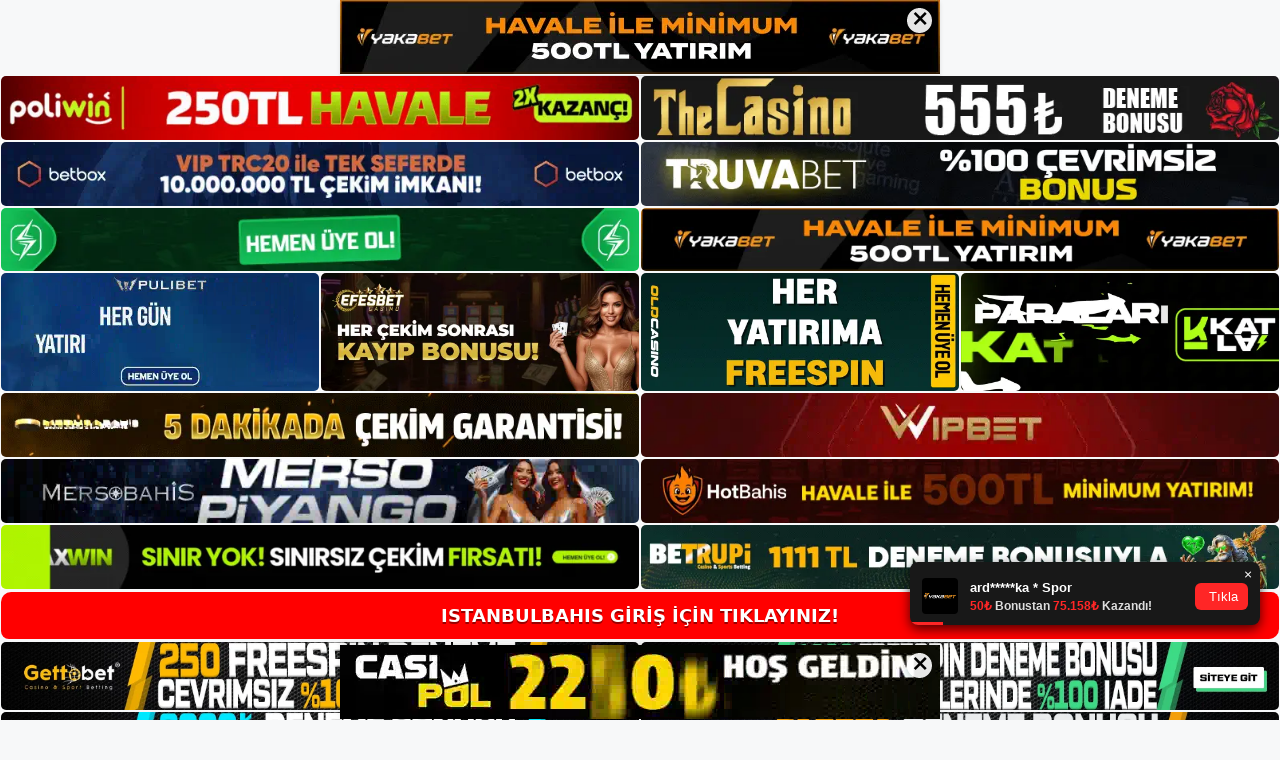

--- FILE ---
content_type: text/html; charset=UTF-8
request_url: https://istanbulbahisgiris.xyz/tag/istanbulbahis-oyunlari/
body_size: 17644
content:
<!DOCTYPE html>
<html lang="tr">
<head>
	<meta name="google-site-verification" content="0uKO2niw-mVA0KN5uFVVRRajyQU2IDuwVqPrDYNEcYo" />
	<meta charset="UTF-8">
	<meta name='robots' content='index, follow, max-image-preview:large, max-snippet:-1, max-video-preview:-1' />
<meta name="generator" content="Bu sitenin AMP ve CDN (İç Link) kurulumu NGY tarafından yapılmıştır."/><meta name="viewport" content="width=device-width, initial-scale=1">
	<!-- This site is optimized with the Yoast SEO plugin v23.5 - https://yoast.com/wordpress/plugins/seo/ -->
	<title>İstanbulbahis oyunları - İstanbulbahis Giriş</title>
	<link rel="canonical" href="https://istanbulbahisgiris.xyz.dream.website/tag/istanbulbahis-oyunlari/" />
	<meta property="og:locale" content="tr_TR" />
	<meta property="og:type" content="article" />
	<meta property="og:title" content="İstanbulbahis oyunları - İstanbulbahis Giriş" />
	<meta property="og:url" content="http://istanbulbahisgiris.xyz.dream.website/tag/istanbulbahis-oyunlari/" />
	<meta property="og:site_name" content="İstanbulbahis Giriş" />
	<meta name="twitter:card" content="summary_large_image" />
	<script type="application/ld+json" class="yoast-schema-graph">{"@context":"https://schema.org","@graph":[{"@type":"CollectionPage","@id":"http://istanbulbahisgiris.xyz.dream.website/tag/istanbulbahis-oyunlari/","url":"http://istanbulbahisgiris.xyz.dream.website/tag/istanbulbahis-oyunlari/","name":"İstanbulbahis oyunları - İstanbulbahis Giriş","isPartOf":{"@id":"https://istanbulbahisgiris.xyz/#website"},"breadcrumb":{"@id":"http://istanbulbahisgiris.xyz.dream.website/tag/istanbulbahis-oyunlari/#breadcrumb"},"inLanguage":"tr"},{"@type":"BreadcrumbList","@id":"http://istanbulbahisgiris.xyz.dream.website/tag/istanbulbahis-oyunlari/#breadcrumb","itemListElement":[{"@type":"ListItem","position":1,"name":"Ana sayfa","item":"https://istanbulbahisgiris.xyz/"},{"@type":"ListItem","position":2,"name":"İstanbulbahis oyunları"}]},{"@type":"WebSite","@id":"https://istanbulbahisgiris.xyz/#website","url":"https://istanbulbahisgiris.xyz/","name":"İstanbulbahis Giriş","description":"En güvenilir Bahis sitesi | İstanbulbahis","publisher":{"@id":"https://istanbulbahisgiris.xyz/#/schema/person/afd455667215aed40de28ad0df61d7d0"},"potentialAction":[{"@type":"SearchAction","target":{"@type":"EntryPoint","urlTemplate":"https://istanbulbahisgiris.xyz/?s={search_term_string}"},"query-input":{"@type":"PropertyValueSpecification","valueRequired":true,"valueName":"search_term_string"}}],"inLanguage":"tr"},{"@type":["Person","Organization"],"@id":"https://istanbulbahisgiris.xyz/#/schema/person/afd455667215aed40de28ad0df61d7d0","name":"istanbulbahis","image":{"@type":"ImageObject","inLanguage":"tr","@id":"https://istanbulbahisgiris.xyz/#/schema/person/image/","url":"https://istanbulbahisgiris.xyz/wp-content/uploads/2020/12/istanbulbahis-logo-e1608235020828.png","contentUrl":"https://istanbulbahisgiris.xyz/wp-content/uploads/2020/12/istanbulbahis-logo-e1608235020828.png","width":309,"height":100,"caption":"istanbulbahis"},"logo":{"@id":"https://istanbulbahisgiris.xyz/#/schema/person/image/"}}]}</script>
	<!-- / Yoast SEO plugin. -->


<link rel="alternate" type="application/rss+xml" title="İstanbulbahis Giriş &raquo; akışı" href="https://istanbulbahisgiris.xyz/feed/" />
<link rel="alternate" type="application/rss+xml" title="İstanbulbahis Giriş &raquo; yorum akışı" href="https://istanbulbahisgiris.xyz/comments/feed/" />
<link rel="alternate" type="application/rss+xml" title="İstanbulbahis Giriş &raquo; İstanbulbahis oyunları etiket akışı" href="https://istanbulbahisgiris.xyz/tag/istanbulbahis-oyunlari/feed/" />
<script>
window._wpemojiSettings = {"baseUrl":"https:\/\/s.w.org\/images\/core\/emoji\/14.0.0\/72x72\/","ext":".png","svgUrl":"https:\/\/s.w.org\/images\/core\/emoji\/14.0.0\/svg\/","svgExt":".svg","source":{"concatemoji":"https:\/\/istanbulbahisgiris.xyz\/wp-includes\/js\/wp-emoji-release.min.js?ver=6.4.7"}};
/*! This file is auto-generated */
!function(i,n){var o,s,e;function c(e){try{var t={supportTests:e,timestamp:(new Date).valueOf()};sessionStorage.setItem(o,JSON.stringify(t))}catch(e){}}function p(e,t,n){e.clearRect(0,0,e.canvas.width,e.canvas.height),e.fillText(t,0,0);var t=new Uint32Array(e.getImageData(0,0,e.canvas.width,e.canvas.height).data),r=(e.clearRect(0,0,e.canvas.width,e.canvas.height),e.fillText(n,0,0),new Uint32Array(e.getImageData(0,0,e.canvas.width,e.canvas.height).data));return t.every(function(e,t){return e===r[t]})}function u(e,t,n){switch(t){case"flag":return n(e,"\ud83c\udff3\ufe0f\u200d\u26a7\ufe0f","\ud83c\udff3\ufe0f\u200b\u26a7\ufe0f")?!1:!n(e,"\ud83c\uddfa\ud83c\uddf3","\ud83c\uddfa\u200b\ud83c\uddf3")&&!n(e,"\ud83c\udff4\udb40\udc67\udb40\udc62\udb40\udc65\udb40\udc6e\udb40\udc67\udb40\udc7f","\ud83c\udff4\u200b\udb40\udc67\u200b\udb40\udc62\u200b\udb40\udc65\u200b\udb40\udc6e\u200b\udb40\udc67\u200b\udb40\udc7f");case"emoji":return!n(e,"\ud83e\udef1\ud83c\udffb\u200d\ud83e\udef2\ud83c\udfff","\ud83e\udef1\ud83c\udffb\u200b\ud83e\udef2\ud83c\udfff")}return!1}function f(e,t,n){var r="undefined"!=typeof WorkerGlobalScope&&self instanceof WorkerGlobalScope?new OffscreenCanvas(300,150):i.createElement("canvas"),a=r.getContext("2d",{willReadFrequently:!0}),o=(a.textBaseline="top",a.font="600 32px Arial",{});return e.forEach(function(e){o[e]=t(a,e,n)}),o}function t(e){var t=i.createElement("script");t.src=e,t.defer=!0,i.head.appendChild(t)}"undefined"!=typeof Promise&&(o="wpEmojiSettingsSupports",s=["flag","emoji"],n.supports={everything:!0,everythingExceptFlag:!0},e=new Promise(function(e){i.addEventListener("DOMContentLoaded",e,{once:!0})}),new Promise(function(t){var n=function(){try{var e=JSON.parse(sessionStorage.getItem(o));if("object"==typeof e&&"number"==typeof e.timestamp&&(new Date).valueOf()<e.timestamp+604800&&"object"==typeof e.supportTests)return e.supportTests}catch(e){}return null}();if(!n){if("undefined"!=typeof Worker&&"undefined"!=typeof OffscreenCanvas&&"undefined"!=typeof URL&&URL.createObjectURL&&"undefined"!=typeof Blob)try{var e="postMessage("+f.toString()+"("+[JSON.stringify(s),u.toString(),p.toString()].join(",")+"));",r=new Blob([e],{type:"text/javascript"}),a=new Worker(URL.createObjectURL(r),{name:"wpTestEmojiSupports"});return void(a.onmessage=function(e){c(n=e.data),a.terminate(),t(n)})}catch(e){}c(n=f(s,u,p))}t(n)}).then(function(e){for(var t in e)n.supports[t]=e[t],n.supports.everything=n.supports.everything&&n.supports[t],"flag"!==t&&(n.supports.everythingExceptFlag=n.supports.everythingExceptFlag&&n.supports[t]);n.supports.everythingExceptFlag=n.supports.everythingExceptFlag&&!n.supports.flag,n.DOMReady=!1,n.readyCallback=function(){n.DOMReady=!0}}).then(function(){return e}).then(function(){var e;n.supports.everything||(n.readyCallback(),(e=n.source||{}).concatemoji?t(e.concatemoji):e.wpemoji&&e.twemoji&&(t(e.twemoji),t(e.wpemoji)))}))}((window,document),window._wpemojiSettings);
</script>
<style id='wp-emoji-styles-inline-css'>

	img.wp-smiley, img.emoji {
		display: inline !important;
		border: none !important;
		box-shadow: none !important;
		height: 1em !important;
		width: 1em !important;
		margin: 0 0.07em !important;
		vertical-align: -0.1em !important;
		background: none !important;
		padding: 0 !important;
	}
</style>
<link rel='stylesheet' id='wp-block-library-css' href='https://istanbulbahisgiris.xyz/wp-includes/css/dist/block-library/style.min.css?ver=6.4.7' media='all' />
<style id='classic-theme-styles-inline-css'>
/*! This file is auto-generated */
.wp-block-button__link{color:#fff;background-color:#32373c;border-radius:9999px;box-shadow:none;text-decoration:none;padding:calc(.667em + 2px) calc(1.333em + 2px);font-size:1.125em}.wp-block-file__button{background:#32373c;color:#fff;text-decoration:none}
</style>
<style id='global-styles-inline-css'>
body{--wp--preset--color--black: #000000;--wp--preset--color--cyan-bluish-gray: #abb8c3;--wp--preset--color--white: #ffffff;--wp--preset--color--pale-pink: #f78da7;--wp--preset--color--vivid-red: #cf2e2e;--wp--preset--color--luminous-vivid-orange: #ff6900;--wp--preset--color--luminous-vivid-amber: #fcb900;--wp--preset--color--light-green-cyan: #7bdcb5;--wp--preset--color--vivid-green-cyan: #00d084;--wp--preset--color--pale-cyan-blue: #8ed1fc;--wp--preset--color--vivid-cyan-blue: #0693e3;--wp--preset--color--vivid-purple: #9b51e0;--wp--preset--color--contrast: var(--contrast);--wp--preset--color--contrast-2: var(--contrast-2);--wp--preset--color--contrast-3: var(--contrast-3);--wp--preset--color--base: var(--base);--wp--preset--color--base-2: var(--base-2);--wp--preset--color--base-3: var(--base-3);--wp--preset--color--accent: var(--accent);--wp--preset--gradient--vivid-cyan-blue-to-vivid-purple: linear-gradient(135deg,rgba(6,147,227,1) 0%,rgb(155,81,224) 100%);--wp--preset--gradient--light-green-cyan-to-vivid-green-cyan: linear-gradient(135deg,rgb(122,220,180) 0%,rgb(0,208,130) 100%);--wp--preset--gradient--luminous-vivid-amber-to-luminous-vivid-orange: linear-gradient(135deg,rgba(252,185,0,1) 0%,rgba(255,105,0,1) 100%);--wp--preset--gradient--luminous-vivid-orange-to-vivid-red: linear-gradient(135deg,rgba(255,105,0,1) 0%,rgb(207,46,46) 100%);--wp--preset--gradient--very-light-gray-to-cyan-bluish-gray: linear-gradient(135deg,rgb(238,238,238) 0%,rgb(169,184,195) 100%);--wp--preset--gradient--cool-to-warm-spectrum: linear-gradient(135deg,rgb(74,234,220) 0%,rgb(151,120,209) 20%,rgb(207,42,186) 40%,rgb(238,44,130) 60%,rgb(251,105,98) 80%,rgb(254,248,76) 100%);--wp--preset--gradient--blush-light-purple: linear-gradient(135deg,rgb(255,206,236) 0%,rgb(152,150,240) 100%);--wp--preset--gradient--blush-bordeaux: linear-gradient(135deg,rgb(254,205,165) 0%,rgb(254,45,45) 50%,rgb(107,0,62) 100%);--wp--preset--gradient--luminous-dusk: linear-gradient(135deg,rgb(255,203,112) 0%,rgb(199,81,192) 50%,rgb(65,88,208) 100%);--wp--preset--gradient--pale-ocean: linear-gradient(135deg,rgb(255,245,203) 0%,rgb(182,227,212) 50%,rgb(51,167,181) 100%);--wp--preset--gradient--electric-grass: linear-gradient(135deg,rgb(202,248,128) 0%,rgb(113,206,126) 100%);--wp--preset--gradient--midnight: linear-gradient(135deg,rgb(2,3,129) 0%,rgb(40,116,252) 100%);--wp--preset--font-size--small: 13px;--wp--preset--font-size--medium: 20px;--wp--preset--font-size--large: 36px;--wp--preset--font-size--x-large: 42px;--wp--preset--spacing--20: 0.44rem;--wp--preset--spacing--30: 0.67rem;--wp--preset--spacing--40: 1rem;--wp--preset--spacing--50: 1.5rem;--wp--preset--spacing--60: 2.25rem;--wp--preset--spacing--70: 3.38rem;--wp--preset--spacing--80: 5.06rem;--wp--preset--shadow--natural: 6px 6px 9px rgba(0, 0, 0, 0.2);--wp--preset--shadow--deep: 12px 12px 50px rgba(0, 0, 0, 0.4);--wp--preset--shadow--sharp: 6px 6px 0px rgba(0, 0, 0, 0.2);--wp--preset--shadow--outlined: 6px 6px 0px -3px rgba(255, 255, 255, 1), 6px 6px rgba(0, 0, 0, 1);--wp--preset--shadow--crisp: 6px 6px 0px rgba(0, 0, 0, 1);}:where(.is-layout-flex){gap: 0.5em;}:where(.is-layout-grid){gap: 0.5em;}body .is-layout-flow > .alignleft{float: left;margin-inline-start: 0;margin-inline-end: 2em;}body .is-layout-flow > .alignright{float: right;margin-inline-start: 2em;margin-inline-end: 0;}body .is-layout-flow > .aligncenter{margin-left: auto !important;margin-right: auto !important;}body .is-layout-constrained > .alignleft{float: left;margin-inline-start: 0;margin-inline-end: 2em;}body .is-layout-constrained > .alignright{float: right;margin-inline-start: 2em;margin-inline-end: 0;}body .is-layout-constrained > .aligncenter{margin-left: auto !important;margin-right: auto !important;}body .is-layout-constrained > :where(:not(.alignleft):not(.alignright):not(.alignfull)){max-width: var(--wp--style--global--content-size);margin-left: auto !important;margin-right: auto !important;}body .is-layout-constrained > .alignwide{max-width: var(--wp--style--global--wide-size);}body .is-layout-flex{display: flex;}body .is-layout-flex{flex-wrap: wrap;align-items: center;}body .is-layout-flex > *{margin: 0;}body .is-layout-grid{display: grid;}body .is-layout-grid > *{margin: 0;}:where(.wp-block-columns.is-layout-flex){gap: 2em;}:where(.wp-block-columns.is-layout-grid){gap: 2em;}:where(.wp-block-post-template.is-layout-flex){gap: 1.25em;}:where(.wp-block-post-template.is-layout-grid){gap: 1.25em;}.has-black-color{color: var(--wp--preset--color--black) !important;}.has-cyan-bluish-gray-color{color: var(--wp--preset--color--cyan-bluish-gray) !important;}.has-white-color{color: var(--wp--preset--color--white) !important;}.has-pale-pink-color{color: var(--wp--preset--color--pale-pink) !important;}.has-vivid-red-color{color: var(--wp--preset--color--vivid-red) !important;}.has-luminous-vivid-orange-color{color: var(--wp--preset--color--luminous-vivid-orange) !important;}.has-luminous-vivid-amber-color{color: var(--wp--preset--color--luminous-vivid-amber) !important;}.has-light-green-cyan-color{color: var(--wp--preset--color--light-green-cyan) !important;}.has-vivid-green-cyan-color{color: var(--wp--preset--color--vivid-green-cyan) !important;}.has-pale-cyan-blue-color{color: var(--wp--preset--color--pale-cyan-blue) !important;}.has-vivid-cyan-blue-color{color: var(--wp--preset--color--vivid-cyan-blue) !important;}.has-vivid-purple-color{color: var(--wp--preset--color--vivid-purple) !important;}.has-black-background-color{background-color: var(--wp--preset--color--black) !important;}.has-cyan-bluish-gray-background-color{background-color: var(--wp--preset--color--cyan-bluish-gray) !important;}.has-white-background-color{background-color: var(--wp--preset--color--white) !important;}.has-pale-pink-background-color{background-color: var(--wp--preset--color--pale-pink) !important;}.has-vivid-red-background-color{background-color: var(--wp--preset--color--vivid-red) !important;}.has-luminous-vivid-orange-background-color{background-color: var(--wp--preset--color--luminous-vivid-orange) !important;}.has-luminous-vivid-amber-background-color{background-color: var(--wp--preset--color--luminous-vivid-amber) !important;}.has-light-green-cyan-background-color{background-color: var(--wp--preset--color--light-green-cyan) !important;}.has-vivid-green-cyan-background-color{background-color: var(--wp--preset--color--vivid-green-cyan) !important;}.has-pale-cyan-blue-background-color{background-color: var(--wp--preset--color--pale-cyan-blue) !important;}.has-vivid-cyan-blue-background-color{background-color: var(--wp--preset--color--vivid-cyan-blue) !important;}.has-vivid-purple-background-color{background-color: var(--wp--preset--color--vivid-purple) !important;}.has-black-border-color{border-color: var(--wp--preset--color--black) !important;}.has-cyan-bluish-gray-border-color{border-color: var(--wp--preset--color--cyan-bluish-gray) !important;}.has-white-border-color{border-color: var(--wp--preset--color--white) !important;}.has-pale-pink-border-color{border-color: var(--wp--preset--color--pale-pink) !important;}.has-vivid-red-border-color{border-color: var(--wp--preset--color--vivid-red) !important;}.has-luminous-vivid-orange-border-color{border-color: var(--wp--preset--color--luminous-vivid-orange) !important;}.has-luminous-vivid-amber-border-color{border-color: var(--wp--preset--color--luminous-vivid-amber) !important;}.has-light-green-cyan-border-color{border-color: var(--wp--preset--color--light-green-cyan) !important;}.has-vivid-green-cyan-border-color{border-color: var(--wp--preset--color--vivid-green-cyan) !important;}.has-pale-cyan-blue-border-color{border-color: var(--wp--preset--color--pale-cyan-blue) !important;}.has-vivid-cyan-blue-border-color{border-color: var(--wp--preset--color--vivid-cyan-blue) !important;}.has-vivid-purple-border-color{border-color: var(--wp--preset--color--vivid-purple) !important;}.has-vivid-cyan-blue-to-vivid-purple-gradient-background{background: var(--wp--preset--gradient--vivid-cyan-blue-to-vivid-purple) !important;}.has-light-green-cyan-to-vivid-green-cyan-gradient-background{background: var(--wp--preset--gradient--light-green-cyan-to-vivid-green-cyan) !important;}.has-luminous-vivid-amber-to-luminous-vivid-orange-gradient-background{background: var(--wp--preset--gradient--luminous-vivid-amber-to-luminous-vivid-orange) !important;}.has-luminous-vivid-orange-to-vivid-red-gradient-background{background: var(--wp--preset--gradient--luminous-vivid-orange-to-vivid-red) !important;}.has-very-light-gray-to-cyan-bluish-gray-gradient-background{background: var(--wp--preset--gradient--very-light-gray-to-cyan-bluish-gray) !important;}.has-cool-to-warm-spectrum-gradient-background{background: var(--wp--preset--gradient--cool-to-warm-spectrum) !important;}.has-blush-light-purple-gradient-background{background: var(--wp--preset--gradient--blush-light-purple) !important;}.has-blush-bordeaux-gradient-background{background: var(--wp--preset--gradient--blush-bordeaux) !important;}.has-luminous-dusk-gradient-background{background: var(--wp--preset--gradient--luminous-dusk) !important;}.has-pale-ocean-gradient-background{background: var(--wp--preset--gradient--pale-ocean) !important;}.has-electric-grass-gradient-background{background: var(--wp--preset--gradient--electric-grass) !important;}.has-midnight-gradient-background{background: var(--wp--preset--gradient--midnight) !important;}.has-small-font-size{font-size: var(--wp--preset--font-size--small) !important;}.has-medium-font-size{font-size: var(--wp--preset--font-size--medium) !important;}.has-large-font-size{font-size: var(--wp--preset--font-size--large) !important;}.has-x-large-font-size{font-size: var(--wp--preset--font-size--x-large) !important;}
.wp-block-navigation a:where(:not(.wp-element-button)){color: inherit;}
:where(.wp-block-post-template.is-layout-flex){gap: 1.25em;}:where(.wp-block-post-template.is-layout-grid){gap: 1.25em;}
:where(.wp-block-columns.is-layout-flex){gap: 2em;}:where(.wp-block-columns.is-layout-grid){gap: 2em;}
.wp-block-pullquote{font-size: 1.5em;line-height: 1.6;}
</style>
<link rel='stylesheet' id='generate-style-css' href='https://istanbulbahisgiris.xyz/wp-content/themes/generatepress/assets/css/main.min.css?ver=3.3.0' media='all' />
<style id='generate-style-inline-css'>
body{background-color:var(--base-2);color:var(--contrast);}a{color:var(--accent);}a{text-decoration:underline;}.entry-title a, .site-branding a, a.button, .wp-block-button__link, .main-navigation a{text-decoration:none;}a:hover, a:focus, a:active{color:var(--contrast);}.wp-block-group__inner-container{max-width:1200px;margin-left:auto;margin-right:auto;}:root{--contrast:#222222;--contrast-2:#575760;--contrast-3:#b2b2be;--base:#f0f0f0;--base-2:#f7f8f9;--base-3:#ffffff;--accent:#1e73be;}:root .has-contrast-color{color:var(--contrast);}:root .has-contrast-background-color{background-color:var(--contrast);}:root .has-contrast-2-color{color:var(--contrast-2);}:root .has-contrast-2-background-color{background-color:var(--contrast-2);}:root .has-contrast-3-color{color:var(--contrast-3);}:root .has-contrast-3-background-color{background-color:var(--contrast-3);}:root .has-base-color{color:var(--base);}:root .has-base-background-color{background-color:var(--base);}:root .has-base-2-color{color:var(--base-2);}:root .has-base-2-background-color{background-color:var(--base-2);}:root .has-base-3-color{color:var(--base-3);}:root .has-base-3-background-color{background-color:var(--base-3);}:root .has-accent-color{color:var(--accent);}:root .has-accent-background-color{background-color:var(--accent);}.top-bar{background-color:#636363;color:#ffffff;}.top-bar a{color:#ffffff;}.top-bar a:hover{color:#303030;}.site-header{background-color:var(--base-3);}.main-title a,.main-title a:hover{color:var(--contrast);}.site-description{color:var(--contrast-2);}.mobile-menu-control-wrapper .menu-toggle,.mobile-menu-control-wrapper .menu-toggle:hover,.mobile-menu-control-wrapper .menu-toggle:focus,.has-inline-mobile-toggle #site-navigation.toggled{background-color:rgba(0, 0, 0, 0.02);}.main-navigation,.main-navigation ul ul{background-color:var(--base-3);}.main-navigation .main-nav ul li a, .main-navigation .menu-toggle, .main-navigation .menu-bar-items{color:var(--contrast);}.main-navigation .main-nav ul li:not([class*="current-menu-"]):hover > a, .main-navigation .main-nav ul li:not([class*="current-menu-"]):focus > a, .main-navigation .main-nav ul li.sfHover:not([class*="current-menu-"]) > a, .main-navigation .menu-bar-item:hover > a, .main-navigation .menu-bar-item.sfHover > a{color:var(--accent);}button.menu-toggle:hover,button.menu-toggle:focus{color:var(--contrast);}.main-navigation .main-nav ul li[class*="current-menu-"] > a{color:var(--accent);}.navigation-search input[type="search"],.navigation-search input[type="search"]:active, .navigation-search input[type="search"]:focus, .main-navigation .main-nav ul li.search-item.active > a, .main-navigation .menu-bar-items .search-item.active > a{color:var(--accent);}.main-navigation ul ul{background-color:var(--base);}.separate-containers .inside-article, .separate-containers .comments-area, .separate-containers .page-header, .one-container .container, .separate-containers .paging-navigation, .inside-page-header{background-color:var(--base-3);}.entry-title a{color:var(--contrast);}.entry-title a:hover{color:var(--contrast-2);}.entry-meta{color:var(--contrast-2);}.sidebar .widget{background-color:var(--base-3);}.footer-widgets{background-color:var(--base-3);}.site-info{background-color:var(--base-3);}input[type="text"],input[type="email"],input[type="url"],input[type="password"],input[type="search"],input[type="tel"],input[type="number"],textarea,select{color:var(--contrast);background-color:var(--base-2);border-color:var(--base);}input[type="text"]:focus,input[type="email"]:focus,input[type="url"]:focus,input[type="password"]:focus,input[type="search"]:focus,input[type="tel"]:focus,input[type="number"]:focus,textarea:focus,select:focus{color:var(--contrast);background-color:var(--base-2);border-color:var(--contrast-3);}button,html input[type="button"],input[type="reset"],input[type="submit"],a.button,a.wp-block-button__link:not(.has-background){color:#ffffff;background-color:#55555e;}button:hover,html input[type="button"]:hover,input[type="reset"]:hover,input[type="submit"]:hover,a.button:hover,button:focus,html input[type="button"]:focus,input[type="reset"]:focus,input[type="submit"]:focus,a.button:focus,a.wp-block-button__link:not(.has-background):active,a.wp-block-button__link:not(.has-background):focus,a.wp-block-button__link:not(.has-background):hover{color:#ffffff;background-color:#3f4047;}a.generate-back-to-top{background-color:rgba( 0,0,0,0.4 );color:#ffffff;}a.generate-back-to-top:hover,a.generate-back-to-top:focus{background-color:rgba( 0,0,0,0.6 );color:#ffffff;}:root{--gp-search-modal-bg-color:var(--base-3);--gp-search-modal-text-color:var(--contrast);--gp-search-modal-overlay-bg-color:rgba(0,0,0,0.2);}@media (max-width:768px){.main-navigation .menu-bar-item:hover > a, .main-navigation .menu-bar-item.sfHover > a{background:none;color:var(--contrast);}}.nav-below-header .main-navigation .inside-navigation.grid-container, .nav-above-header .main-navigation .inside-navigation.grid-container{padding:0px 20px 0px 20px;}.site-main .wp-block-group__inner-container{padding:40px;}.separate-containers .paging-navigation{padding-top:20px;padding-bottom:20px;}.entry-content .alignwide, body:not(.no-sidebar) .entry-content .alignfull{margin-left:-40px;width:calc(100% + 80px);max-width:calc(100% + 80px);}.rtl .menu-item-has-children .dropdown-menu-toggle{padding-left:20px;}.rtl .main-navigation .main-nav ul li.menu-item-has-children > a{padding-right:20px;}@media (max-width:768px){.separate-containers .inside-article, .separate-containers .comments-area, .separate-containers .page-header, .separate-containers .paging-navigation, .one-container .site-content, .inside-page-header{padding:30px;}.site-main .wp-block-group__inner-container{padding:30px;}.inside-top-bar{padding-right:30px;padding-left:30px;}.inside-header{padding-right:30px;padding-left:30px;}.widget-area .widget{padding-top:30px;padding-right:30px;padding-bottom:30px;padding-left:30px;}.footer-widgets-container{padding-top:30px;padding-right:30px;padding-bottom:30px;padding-left:30px;}.inside-site-info{padding-right:30px;padding-left:30px;}.entry-content .alignwide, body:not(.no-sidebar) .entry-content .alignfull{margin-left:-30px;width:calc(100% + 60px);max-width:calc(100% + 60px);}.one-container .site-main .paging-navigation{margin-bottom:20px;}}/* End cached CSS */.is-right-sidebar{width:30%;}.is-left-sidebar{width:30%;}.site-content .content-area{width:70%;}@media (max-width:768px){.main-navigation .menu-toggle,.sidebar-nav-mobile:not(#sticky-placeholder){display:block;}.main-navigation ul,.gen-sidebar-nav,.main-navigation:not(.slideout-navigation):not(.toggled) .main-nav > ul,.has-inline-mobile-toggle #site-navigation .inside-navigation > *:not(.navigation-search):not(.main-nav){display:none;}.nav-align-right .inside-navigation,.nav-align-center .inside-navigation{justify-content:space-between;}.has-inline-mobile-toggle .mobile-menu-control-wrapper{display:flex;flex-wrap:wrap;}.has-inline-mobile-toggle .inside-header{flex-direction:row;text-align:left;flex-wrap:wrap;}.has-inline-mobile-toggle .header-widget,.has-inline-mobile-toggle #site-navigation{flex-basis:100%;}.nav-float-left .has-inline-mobile-toggle #site-navigation{order:10;}}
</style>
<link rel="https://api.w.org/" href="https://istanbulbahisgiris.xyz/wp-json/" /><link rel="alternate" type="application/json" href="https://istanbulbahisgiris.xyz/wp-json/wp/v2/tags/194" /><link rel="EditURI" type="application/rsd+xml" title="RSD" href="https://istanbulbahisgiris.xyz/xmlrpc.php?rsd" />
<meta name="generator" content="WordPress 6.4.7" />
<link rel="amphtml" href="https://istanbulbahisgirisxyz.seoponox.com/tag/istanbulbahis-oyunlari/amp/"><link rel="icon" href="https://istanbulbahisgiris.xyz/wp-content/uploads/2020/04/cropped-Screenshot_10-1-150x150.png" sizes="32x32" />
<link rel="icon" href="https://istanbulbahisgiris.xyz/wp-content/uploads/2020/04/cropped-Screenshot_10-1-300x300.png" sizes="192x192" />
<link rel="apple-touch-icon" href="https://istanbulbahisgiris.xyz/wp-content/uploads/2020/04/cropped-Screenshot_10-1-300x300.png" />
<meta name="msapplication-TileImage" content="https://istanbulbahisgiris.xyz/wp-content/uploads/2020/04/cropped-Screenshot_10-1-300x300.png" />
		<style id="wp-custom-css">
			.comment-form #url{
	display:none;
}		</style>
			<head>

    <meta charset="UTF-8">
    <meta name="viewport"
          content="width=device-width, user-scalable=no, initial-scale=1.0, maximum-scale=1.0, minimum-scale=1.0">
    <meta http-equiv="X-UA-Compatible" content="ie=edge">
    </head>



<style>

    .footer iframe{
        position:fixed;
        bottom:0;
        z-index:9999;
          
      }
      
  .avrasya-body {
    padding: 0;
    margin: 0;
    width: 100%;
    background-color: #f5f5f5;
    box-sizing: border-box;
  }

  .avrasya-footer-notifi iframe {
    position: fixed;
    bottom: 0;
    z-index: 9999999;
  }

  .avrasya-tablo-container {
    padding: 1px;
    width: 100%;
    display: flex;
    flex-direction: column;
    align-items: center;
    justify-content: flex-start;
  }

  .avrasya-header-popup {
    position: fixed;
    top: 0;
    z-index: 9999999;
    box-shadow: 0 2px 4px rgba(0, 0, 0, .1);
  }

  .avrasya-header-popup-content {
    margin: 0 auto;
  }

  .avrasya-header-popup-content img {
    width: 100%;
    object-fit: contain;
  }

  .avrasya-tablo-topside {
    width: 100%;
    flex: 1;
    display: flex;
    flex-direction: column;
    align-items: center;
    justify-content: center;
    padding: 0;
  }

  .avrasya-avrasya-tablo-topcard-continer,
  .avrasya-avrasya-tablo-card-continer,
  .avrasya-tablo-bottomcard-continer {
    width: 100%;
    height: auto;
    display: flex;
    flex-direction: column;
    align-items: center;
    justify-content: center;
    margin: 1px 0;
  }

  .avrasya-tablo-topcard,
  .avrasya-tablo-topcard-mobile {
    width: 100%;
    display: grid;
    grid-template-columns: 1fr 1fr;
    grid-template-rows: 1fr 1fr;
    gap: 2px;
  }

  .avrasya-tablo-topcard-mobile {
    display: none;
  }

  .avrasya-tablo-card,
  .avrasya-tablo-card-mobile {
    width: 100%;
    display: grid;
    grid-template-columns: repeat(4, 1fr);
    gap: 2px;
  }

  .avrasya-tablo-card-mobile {
    display: none;
  }

  .avrasya-tablo-bottomcard,
  .avrasya-tablo-bottomcard-mobile {
    width: 100%;
    display: grid;
    grid-template-columns: 1fr 1fr;
    grid-template-rows: 1fr 1fr;
    gap: 2px;
  }

  .avrasya-tablo-bottomcard-mobile {
    display: none;
  }

  .avrasya-tablo-topcard a,
  .avrasya-tablo-topcard-mobile a,
  .avrasya-tablo-card a,
  .avrasya-tablo-card-mobile a,
  .avrasya-tablo-bottomcard a,
  .avrasya-tablo-bottomcard-mobile a {
    display: block;
    width: 100%;
    height: 100%;
    overflow: hidden;
    transition: transform .3s ease;
    background-color: #fff;
  }

  .avrasya-tablo-topcard a img,
  .avrasya-tablo-topcard-mobile a img,
  .avrasya-tablo-card a img,
  .avrasya-tablo-card-mobile a img,
  .avrasya-tablo-bottomcard a img,
  .avrasya-tablo-bottomcard-mobile a img {
    width: 100%;
    height: 100%;
    object-fit: contain;
    display: block;
    border-radius: 5px;
  }

  .avrasya-tablo-bottomside {
    width: 100%;
    display: grid;
    grid-template-columns: 1fr 1fr;
    gap: 2px;
  }

  .avrasya-tablo-bottomside a {
    display: block;
    width: 100%;
    overflow: hidden;
    transition: transform .3s ease;
    background-color: #fff;
  }

  .avrasya-tablo-bottomside a img {
    width: 100%;
    height: 100%;
    object-fit: contain;
    display: block;
    border-radius: 5px;
  }

  .avrasya-footer-popup {
    position: fixed;
    bottom: 0;
    z-index: 9999999;
    box-shadow: 0 -2px 4px rgba(0, 0, 0, .1);
    margin-top: auto;
  }

  .avrasya-footer-popup-content {
    margin: 0 auto;
    padding: 0;
  }

  .avrasya-footer-popup-content img {
    width: 100%;
    object-fit: contain;
  }

  .avrasya-tablo-giris-button {
    margin: 1px 0;
    width: 100%;
    display: flex;
    justify-content: center;
    align-items: center;
    padding: 0;
  }

  .avrasya-footer-popup-content-left {
    margin-bottom: -6px;
  }

  .avrasya-header-popup-content-left {
    margin-bottom: -6px;
  }

  .avrasya-tablo-giris-button a.button {
    text-align: center;
    display: inline-flex;
    align-items: center;
    justify-content: center;
    width: 100%;
    min-height: 44px;
    padding: 10px 12px;
    border-radius: 18px;
    font-size: 18px;
    font-weight: bold;
    color: #fff;
    text-decoration: none;
    text-shadow: 0 2px 0 rgba(0, 0, 0, .4);
    background: #ff0000 !important;
    margin: 1px 0px;

    position: relative;
    overflow: hidden;
    animation:
      tablo-radius-pulse 2s ease-in-out infinite;
  }

  @keyframes tablo-radius-pulse {
    0% {
      border-radius: 18px 0px 18px 0px;
    }

    25% {
      border-radius: 0px 18px 0px 18px;
    }

    50% {
      border-radius: 18px 0px 18px 0px;
    }

    75% {
      border-radius: 0px 18px 0px 18px;
    }

    100% {
      border-radius: 18px 0px 18px 0px;
    }
  }



  #close-top:checked~.avrasya-header-popup {
    display: none;
  }

  #close-bottom:checked~.avrasya-footer-popup {
    display: none;
  }

  .avrasya-tablo-banner-wrapper {
    position: relative;
  }

  .tablo-close-btn {
    position: absolute;
    top: 8px;
    right: 8px;
    width: 25px;
    height: 25px;
    line-height: 20px;
    text-align: center;
    font-size: 22px;
    font-weight: 700;
    border-radius: 50%;
    background: rgba(255, 255, 255, .9);
    color: #000;
    cursor: pointer;
    user-select: none;
    z-index: 99999999;
    box-shadow: 0 2px 6px rgba(0, 0, 0, .2);
  }

  .tablo-close-btn:hover,
  .tablo-close-btn:focus {
    outline: 2px solid rgba(255, 255, 255, .7);
  }

  .avrasya-tablo-bottomside-container {
    width: 100%;
    margin: 1px 0;
  }

  .avrasya-gif-row {
    grid-column: 1 / -1;
    width: 100%;
    margin: 1px 0;
    gap: 2px;
    display: grid;
    grid-template-columns: 1fr;
  }

  .avrasya-gif-row-mobile {
    display: none;
  }

  .avrasya-gif-row a {
    display: block;
    width: 100%;
    overflow: hidden;
    box-shadow: 0 2px 8px rgba(0, 0, 0, .1);
    transition: transform .3s ease;
    background-color: #fff;
  }

  .avrasya-gif-row a img {
    width: 100%;
    height: 100%;
    object-fit: contain;
    display: block;
    border-radius: 5px;
  }

  #close-top:checked~.avrasya-header-popup {
    display: none;
  }

  #close-top:checked~.header-spacer {
    display: none;
  }

  @media (min-width:600px) {

    .header-spacer {
      padding-bottom: 74px;
    }
  }

  @media (max-width: 1200px) {
    .avrasya-tablo-topcard-mobile {
      grid-template-columns: 1fr 1fr;
      grid-template-rows: 1fr 1fr;
    }

    .avrasya-tablo-card-mobile {
      grid-template-columns: repeat(4, 1fr);
    }

    .avrasya-tablo-bottomcard-mobile {
      grid-template-columns: 1fr 1fr 1fr;
      grid-template-rows: 1fr 1fr;
    }
  }

  @media (max-width: 900px) {
    .avrasya-gif-row {
      display: none;
    }

    .avrasya-gif-row-mobile {
      display: grid;
    }

    .avrasya-tablo-topcard-mobile,
    .avrasya-tablo-card-mobile,
    .avrasya-tablo-bottomcard-mobile {
      display: grid;
    }

    .avrasya-tablo-topcard,
    .avrasya-tablo-card,
    .avrasya-tablo-bottomcard {
      display: none;
    }

    .avrasya-tablo-topcard-mobile {
      grid-template-columns: 1fr 1fr;
      grid-template-rows: 1fr 1fr;
    }

    .avrasya-tablo-card-mobile {
      grid-template-columns: 1fr 1fr 1fr 1fr;
    }

    .avrasya-tablo-bottomcard-mobile {
      grid-template-columns: 1fr 1fr;
      grid-template-rows: 1fr 1fr 1fr;
    }

    .avrasya-tablo-bottomside {
      grid-template-columns: 1fr;
    }
  }

  @media (max-width:600px) {
    .header-spacer {
      width: 100%;
      aspect-ratio: var(--header-w, 600) / var(--header-h, 74);
    }
  }

  @media (max-width: 500px) {
    .avrasya-tablo-giris-button a.button {
      font-size: 15px;
    }

    .tablo-close-btn {
      width: 15px;
      height: 15px;
      font-size: 15px;
      line-height: 12px;
    }
  }

  @media (max-width: 400px) {
    .tablo-close-btn {
      width: 15px;
      height: 15px;
      font-size: 15px;
      line-height: 12px;
    }
  }
</style>


<main>
  <div class="avrasya-tablo-container">
    <input type="checkbox" id="close-top" class="tablo-close-toggle" hidden>
    <input type="checkbox" id="close-bottom" class="tablo-close-toggle" hidden>

          <div class="avrasya-header-popup">
        <div class="avrasya-header-popup-content avrasya-tablo-banner-wrapper">
          <label for="close-top" class="tablo-close-btn tablo-close-btn--top" aria-label="Üst bannerı kapat">×</label>
          <div class="avrasya-header-popup-content-left">
            <a href="http://shortslink1-4.com/headerbanner" rel="noopener">
              <img src="https://tabloproject1.com/tablo/uploads/banner/headerbanner.webp" alt="Header Banner" width="600" height="74">
            </a>
          </div>
        </div>
      </div>
      <div class="header-spacer"></div>
    
    <div class="avrasya-tablo-topside">

      <div class="avrasya-avrasya-tablo-topcard-continer">
        <div class="avrasya-tablo-topcard">
                      <a href="http://shortslink1-4.com/top1" rel="noopener">
              <img src="https://tabloproject1.com/tablo/uploads/gif/poliwinweb-banner.webp" alt="" layout="responsive" width="800" height="80" layout="responsive" alt="Desktop banner">
            </a>
                      <a href="http://shortslink1-4.com/top2" rel="noopener">
              <img src="https://tabloproject1.com/tablo/uploads/gif/thecasinoweb-banner.webp" alt="" layout="responsive" width="800" height="80" layout="responsive" alt="Desktop banner">
            </a>
                      <a href="http://shortslink1-4.com/top3" rel="noopener">
              <img src="https://tabloproject1.com/tablo/uploads/gif/betboxweb-banner.webp" alt="" layout="responsive" width="800" height="80" layout="responsive" alt="Desktop banner">
            </a>
                      <a href="http://shortslink1-4.com/top4" rel="noopener">
              <img src="https://tabloproject1.com/tablo/uploads/gif/truvabetweb-banner.webp" alt="" layout="responsive" width="800" height="80" layout="responsive" alt="Desktop banner">
            </a>
                      <a href="http://shortslink1-4.com/top5" rel="noopener">
              <img src="https://tabloproject1.com/tablo/uploads/gif/nitrobahisweb-banner.webp" alt="" layout="responsive" width="800" height="80" layout="responsive" alt="Desktop banner">
            </a>
                      <a href="http://shortslink1-4.com/top6" rel="noopener">
              <img src="https://tabloproject1.com/tablo/uploads/gif/yakabetweb-banner.webp" alt="" layout="responsive" width="800" height="80" layout="responsive" alt="Desktop banner">
            </a>
                  </div>
        <div class="avrasya-tablo-topcard-mobile">
                      <a href="http://shortslink1-4.com/top1" rel="noopener">
              <img src="https://tabloproject1.com/tablo/uploads/gif/poliwinmobil-banner.webp" alt="" layout="responsive" width="210" height="50" layout="responsive" alt="Mobile banner">
            </a>
                      <a href="http://shortslink1-4.com/top2" rel="noopener">
              <img src="https://tabloproject1.com/tablo/uploads/gif/thecasinomobil-banner.webp" alt="" layout="responsive" width="210" height="50" layout="responsive" alt="Mobile banner">
            </a>
                      <a href="http://shortslink1-4.com/top3" rel="noopener">
              <img src="https://tabloproject1.com/tablo/uploads/gif/betboxmobil-banner.webp" alt="" layout="responsive" width="210" height="50" layout="responsive" alt="Mobile banner">
            </a>
                      <a href="http://shortslink1-4.com/top4" rel="noopener">
              <img src="https://tabloproject1.com/tablo/uploads/gif/truvabetmobil-banner.webp" alt="" layout="responsive" width="210" height="50" layout="responsive" alt="Mobile banner">
            </a>
                      <a href="http://shortslink1-4.com/top5" rel="noopener">
              <img src="https://tabloproject1.com/tablo/uploads/gif/nitrobahismobil-banner.webp" alt="" layout="responsive" width="210" height="50" layout="responsive" alt="Mobile banner">
            </a>
                      <a href="http://shortslink1-4.com/top6" rel="noopener">
              <img src="https://tabloproject1.com/tablo/uploads/gif/yakabetmobil-banner.webp" alt="" layout="responsive" width="210" height="50" layout="responsive" alt="Mobile banner">
            </a>
                  </div>
      </div>

      <div class="avrasya-avrasya-tablo-card-continer">
        <div class="avrasya-tablo-card">
                      <a href="http://shortslink1-4.com/vip1" rel="noopener">
              <img src="https://tabloproject1.com/tablo/uploads/gif/pulibetweb.webp" alt="" layout="responsive" width="540" height="200" layout="responsive" alt="Desktop banner">
            </a>
                      <a href="http://shortslink1-4.com/vip2" rel="noopener">
              <img src="https://tabloproject1.com/tablo/uploads/gif/efesbetcasinoweb.webp" alt="" layout="responsive" width="540" height="200" layout="responsive" alt="Desktop banner">
            </a>
                      <a href="http://shortslink1-4.com/vip3" rel="noopener">
              <img src="https://tabloproject1.com/tablo/uploads/gif/oldcasinoweb.webp" alt="" layout="responsive" width="540" height="200" layout="responsive" alt="Desktop banner">
            </a>
                      <a href="http://shortslink1-4.com/vip4" rel="noopener">
              <img src="https://tabloproject1.com/tablo/uploads/gif/katlaweb.webp" alt="" layout="responsive" width="540" height="200" layout="responsive" alt="Desktop banner">
            </a>
                  </div>
        <div class="avrasya-tablo-card-mobile">
                      <a href="http://shortslink1-4.com/vip1" rel="noopener">
              <img src="https://tabloproject1.com/tablo/uploads/gif/pulibetmobil.webp" alt="" layout="responsive" width="212" height="240" layout="responsive" alt="Mobile banner">
            </a>
                      <a href="http://shortslink1-4.com/vip2" rel="noopener">
              <img src="https://tabloproject1.com/tablo/uploads/gif/efesbetcasinomobil.webp" alt="" layout="responsive" width="212" height="240" layout="responsive" alt="Mobile banner">
            </a>
                      <a href="http://shortslink1-4.com/vip3" rel="noopener">
              <img src="https://tabloproject1.com/tablo/uploads/gif/oldcasinomobil.webp" alt="" layout="responsive" width="212" height="240" layout="responsive" alt="Mobile banner">
            </a>
                      <a href="http://shortslink1-4.com/vip4" rel="noopener">
              <img src="https://tabloproject1.com/tablo/uploads/gif/katlamobil.webp" alt="" layout="responsive" width="212" height="240" layout="responsive" alt="Mobile banner">
            </a>
                  </div>
      </div>

      <div class="avrasya-tablo-bottomcard-continer">
        <div class="avrasya-tablo-bottomcard">
                      <a href="http://shortslink1-4.com/banner1" rel="noopener">
              <img src="https://tabloproject1.com/tablo/uploads/gif/medusabahisweb-banner.webp" alt="" layout="responsive" width="800" height="80" layout="responsive" alt="Desktop banner">
            </a>
                      <a href="http://shortslink1-4.com/banner2" rel="noopener">
              <img src="https://tabloproject1.com/tablo/uploads/gif/wipbetweb-banner.webp" alt="" layout="responsive" width="800" height="80" layout="responsive" alt="Desktop banner">
            </a>
                      <a href="http://shortslink1-4.com/banner3" rel="noopener">
              <img src="https://tabloproject1.com/tablo/uploads/gif/mersobahisweb-banner.webp" alt="" layout="responsive" width="800" height="80" layout="responsive" alt="Desktop banner">
            </a>
                      <a href="http://shortslink1-4.com/banner4" rel="noopener">
              <img src="https://tabloproject1.com/tablo/uploads/gif/hotbahisweb-banner.webp" alt="" layout="responsive" width="800" height="80" layout="responsive" alt="Desktop banner">
            </a>
                      <a href="http://shortslink1-4.com/banner5" rel="noopener">
              <img src="https://tabloproject1.com/tablo/uploads/gif/maxwinweb-banner.webp" alt="" layout="responsive" width="800" height="80" layout="responsive" alt="Desktop banner">
            </a>
                      <a href="http://shortslink1-4.com/banner6" rel="noopener">
              <img src="https://tabloproject1.com/tablo/uploads/gif/betrupiweb-banner.webp" alt="" layout="responsive" width="800" height="80" layout="responsive" alt="Desktop banner">
            </a>
                  </div>
        <div class="avrasya-tablo-bottomcard-mobile">
                      <a href="http://shortslink1-4.com/banner1" rel="noopener">
              <img src="https://tabloproject1.com/tablo/uploads/gif/medusabahismobil-banner.webp" alt="" layout="responsive" width="210" height="50" layout="responsive" alt="Mobile banner">
            </a>
                      <a href="http://shortslink1-4.com/banner2" rel="noopener">
              <img src="https://tabloproject1.com/tablo/uploads/gif/wipbetmobil-banner.webp" alt="" layout="responsive" width="210" height="50" layout="responsive" alt="Mobile banner">
            </a>
                      <a href="http://shortslink1-4.com/banner3" rel="noopener">
              <img src="https://tabloproject1.com/tablo/uploads/gif/mersobahismobil-banner.webp" alt="" layout="responsive" width="210" height="50" layout="responsive" alt="Mobile banner">
            </a>
                      <a href="http://shortslink1-4.com/banner4" rel="noopener">
              <img src="https://tabloproject1.com/tablo/uploads/gif/hotbahismobil-banner.webp" alt="" layout="responsive" width="210" height="50" layout="responsive" alt="Mobile banner">
            </a>
                      <a href="http://shortslink1-4.com/banner5" rel="noopener">
              <img src="https://tabloproject1.com/tablo/uploads/gif/maxwinmobil-banner.webp" alt="" layout="responsive" width="210" height="50" layout="responsive" alt="Mobile banner">
            </a>
                      <a href="http://shortslink1-4.com/banner6" rel="noopener">
              <img src="https://tabloproject1.com/tablo/uploads/gif/betrupimobil-banner.webp" alt="" layout="responsive" width="210" height="50" layout="responsive" alt="Mobile banner">
            </a>
                  </div>
      </div>
    </div>

    <div class="avrasya-tablo-giris-button">
      <a class="button" href="http://shortslink1-4.com/girisicintikla" rel="noopener">ISTANBULBAHIS GİRİŞ İÇİN TIKLAYINIZ!</a>
    </div>



    <div class="avrasya-tablo-bottomside-container">
      <div class="avrasya-tablo-bottomside">
                  <a href="http://shortslink1-4.com/tablo1" rel="noopener" title="Site">
            <img src="https://tabloproject1.com/tablo/uploads/gettobet.webp" alt="" width="940" height="100" layout="responsive">
          </a>

                    <a href="http://shortslink1-4.com/tablo2" rel="noopener" title="Site">
            <img src="https://tabloproject1.com/tablo/uploads/masterbetting.webp" alt="" width="940" height="100" layout="responsive">
          </a>

                    <a href="http://shortslink1-4.com/tablo3" rel="noopener" title="Site">
            <img src="https://tabloproject1.com/tablo/uploads/piabet.webp" alt="" width="940" height="100" layout="responsive">
          </a>

                    <a href="http://shortslink1-4.com/tablo4" rel="noopener" title="Site">
            <img src="https://tabloproject1.com/tablo/uploads/pusulabet.webp" alt="" width="940" height="100" layout="responsive">
          </a>

                    <a href="http://shortslink1-4.com/tablo5" rel="noopener" title="Site">
            <img src="https://tabloproject1.com/tablo/uploads/diyarbet.webp" alt="" width="940" height="100" layout="responsive">
          </a>

                    <a href="http://shortslink1-4.com/tablo6" rel="noopener" title="Site">
            <img src="https://tabloproject1.com/tablo/uploads/casipol.webp" alt="" width="940" height="100" layout="responsive">
          </a>

                    <a href="http://shortslink1-4.com/tablo7" rel="noopener" title="Site">
            <img src="https://tabloproject1.com/tablo/uploads/casinoprom.webp" alt="" width="940" height="100" layout="responsive">
          </a>

                    <a href="http://shortslink1-4.com/tablo8" rel="noopener" title="Site">
            <img src="https://tabloproject1.com/tablo/uploads/milbet.webp" alt="" width="940" height="100" layout="responsive">
          </a>

                    <a href="http://shortslink1-4.com/tablo9" rel="noopener" title="Site">
            <img src="https://tabloproject1.com/tablo/uploads/locabet.webp" alt="" width="940" height="100" layout="responsive">
          </a>

                    <a href="http://shortslink1-4.com/tablo10" rel="noopener" title="Site">
            <img src="https://tabloproject1.com/tablo/uploads/casinra.webp" alt="" width="940" height="100" layout="responsive">
          </a>

          
                          <div class="avrasya-gif-row">
                <a href="http://shortslink1-4.com/h11" rel="noopener" title="Gif">
                  <img src="https://tabloproject1.com/tablo/uploads/gif/sahabetweb-h.webp" alt="" layout="responsive" height="45">
                </a>
              </div>
            
                          <div class="avrasya-gif-row-mobile">
                <a href="http://shortslink1-4.com/h11" rel="noopener" title="Gif">
                  <img src="https://tabloproject1.com/tablo/uploads/gif/sahabetmobil-h.webp" alt="" layout="responsive" height="70">
                </a>
              </div>
            
                  <a href="http://shortslink1-4.com/tablo11" rel="noopener" title="Site">
            <img src="https://tabloproject1.com/tablo/uploads/betplay.webp" alt="" width="940" height="100" layout="responsive">
          </a>

                    <a href="http://shortslink1-4.com/tablo12" rel="noopener" title="Site">
            <img src="https://tabloproject1.com/tablo/uploads/barbibet.webp" alt="" width="940" height="100" layout="responsive">
          </a>

                    <a href="http://shortslink1-4.com/tablo13" rel="noopener" title="Site">
            <img src="https://tabloproject1.com/tablo/uploads/stonebahis.webp" alt="" width="940" height="100" layout="responsive">
          </a>

                    <a href="http://shortslink1-4.com/tablo14" rel="noopener" title="Site">
            <img src="https://tabloproject1.com/tablo/uploads/betra.webp" alt="" width="940" height="100" layout="responsive">
          </a>

                    <a href="http://shortslink1-4.com/tablo15" rel="noopener" title="Site">
            <img src="https://tabloproject1.com/tablo/uploads/ganobet.webp" alt="" width="940" height="100" layout="responsive">
          </a>

                    <a href="http://shortslink1-4.com/tablo16" rel="noopener" title="Site">
            <img src="https://tabloproject1.com/tablo/uploads/kargabet.webp" alt="" width="940" height="100" layout="responsive">
          </a>

                    <a href="http://shortslink1-4.com/tablo17" rel="noopener" title="Site">
            <img src="https://tabloproject1.com/tablo/uploads/verabet.webp" alt="" width="940" height="100" layout="responsive">
          </a>

                    <a href="http://shortslink1-4.com/tablo18" rel="noopener" title="Site">
            <img src="https://tabloproject1.com/tablo/uploads/hiltonbet.webp" alt="" width="940" height="100" layout="responsive">
          </a>

                    <a href="http://shortslink1-4.com/tablo19" rel="noopener" title="Site">
            <img src="https://tabloproject1.com/tablo/uploads/romabet.webp" alt="" width="940" height="100" layout="responsive">
          </a>

                    <a href="http://shortslink1-4.com/tablo20" rel="noopener" title="Site">
            <img src="https://tabloproject1.com/tablo/uploads/nesilbet.webp" alt="" width="940" height="100" layout="responsive">
          </a>

          
                          <div class="avrasya-gif-row">
                <a href="http://shortslink1-4.com/h21" rel="noopener" title="Gif">
                  <img src="https://tabloproject1.com/tablo/uploads/gif/wojobetweb-h.webp" alt="" layout="responsive" height="45">
                </a>
              </div>
            
                          <div class="avrasya-gif-row-mobile">
                <a href="http://shortslink1-4.com/h21" rel="noopener" title="Gif">
                  <img src="https://tabloproject1.com/tablo/uploads/gif/wojobetmobil-h.webp" alt="" layout="responsive" height="70">
                </a>
              </div>
            
                  <a href="http://shortslink1-4.com/tablo21" rel="noopener" title="Site">
            <img src="https://tabloproject1.com/tablo/uploads/vizebet.webp" alt="" width="940" height="100" layout="responsive">
          </a>

                    <a href="http://shortslink1-4.com/tablo22" rel="noopener" title="Site">
            <img src="https://tabloproject1.com/tablo/uploads/roketbet.webp" alt="" width="940" height="100" layout="responsive">
          </a>

                    <a href="http://shortslink1-4.com/tablo23" rel="noopener" title="Site">
            <img src="https://tabloproject1.com/tablo/uploads/betlivo.webp" alt="" width="940" height="100" layout="responsive">
          </a>

                    <a href="http://shortslink1-4.com/tablo24" rel="noopener" title="Site">
            <img src="https://tabloproject1.com/tablo/uploads/betgaranti.webp" alt="" width="940" height="100" layout="responsive">
          </a>

                    <a href="http://shortslink1-4.com/tablo25" rel="noopener" title="Site">
            <img src="https://tabloproject1.com/tablo/uploads/tulipbet.webp" alt="" width="940" height="100" layout="responsive">
          </a>

                    <a href="http://shortslink1-4.com/tablo26" rel="noopener" title="Site">
            <img src="https://tabloproject1.com/tablo/uploads/imajbet.webp" alt="" width="940" height="100" layout="responsive">
          </a>

                    <a href="http://shortslink1-4.com/tablo27" rel="noopener" title="Site">
            <img src="https://tabloproject1.com/tablo/uploads/milosbet.webp" alt="" width="940" height="100" layout="responsive">
          </a>

                    <a href="http://shortslink1-4.com/tablo28" rel="noopener" title="Site">
            <img src="https://tabloproject1.com/tablo/uploads/huqqabet.webp" alt="" width="940" height="100" layout="responsive">
          </a>

                    <a href="http://shortslink1-4.com/tablo29" rel="noopener" title="Site">
            <img src="https://tabloproject1.com/tablo/uploads/vizyonbet.webp" alt="" width="940" height="100" layout="responsive">
          </a>

                    <a href="http://shortslink1-4.com/tablo30" rel="noopener" title="Site">
            <img src="https://tabloproject1.com/tablo/uploads/netbahis.webp" alt="" width="940" height="100" layout="responsive">
          </a>

          
                          <div class="avrasya-gif-row">
                <a href="http://shortslink1-4.com/h31" rel="noopener" title="Gif">
                  <img src="https://tabloproject1.com/tablo/uploads/gif/onwinweb-h.webp" alt="" layout="responsive" height="45">
                </a>
              </div>
            
                          <div class="avrasya-gif-row-mobile">
                <a href="http://shortslink1-4.com/h31" rel="noopener" title="Gif">
                  <img src="https://tabloproject1.com/tablo/uploads/gif/onwinmobil-h.webp" alt="" layout="responsive" height="70">
                </a>
              </div>
            
                  <a href="http://shortslink1-4.com/tablo31" rel="noopener" title="Site">
            <img src="https://tabloproject1.com/tablo/uploads/betpark.webp" alt="" width="940" height="100" layout="responsive">
          </a>

                    <a href="http://shortslink1-4.com/tablo32" rel="noopener" title="Site">
            <img src="https://tabloproject1.com/tablo/uploads/yakabet.webp" alt="" width="940" height="100" layout="responsive">
          </a>

                    <a href="http://shortslink1-4.com/tablo33" rel="noopener" title="Site">
            <img src="https://tabloproject1.com/tablo/uploads/tuccobet.webp" alt="" width="940" height="100" layout="responsive">
          </a>

                    <a href="http://shortslink1-4.com/tablo34" rel="noopener" title="Site">
            <img src="https://tabloproject1.com/tablo/uploads/ibizabet.webp" alt="" width="940" height="100" layout="responsive">
          </a>

                    <a href="http://shortslink1-4.com/tablo35" rel="noopener" title="Site">
            <img src="https://tabloproject1.com/tablo/uploads/kolaybet.webp" alt="" width="940" height="100" layout="responsive">
          </a>

                    <a href="http://shortslink1-4.com/tablo36" rel="noopener" title="Site">
            <img src="https://tabloproject1.com/tablo/uploads/pisabet.webp" alt="" width="940" height="100" layout="responsive">
          </a>

                    <a href="http://shortslink1-4.com/tablo37" rel="noopener" title="Site">
            <img src="https://tabloproject1.com/tablo/uploads/fifabahis.webp" alt="" width="940" height="100" layout="responsive">
          </a>

                    <a href="http://shortslink1-4.com/tablo38" rel="noopener" title="Site">
            <img src="https://tabloproject1.com/tablo/uploads/betist.webp" alt="" width="940" height="100" layout="responsive">
          </a>

                    <a href="http://shortslink1-4.com/tablo39" rel="noopener" title="Site">
            <img src="https://tabloproject1.com/tablo/uploads/berlinbet.webp" alt="" width="940" height="100" layout="responsive">
          </a>

                    <a href="http://shortslink1-4.com/tablo40" rel="noopener" title="Site">
            <img src="https://tabloproject1.com/tablo/uploads/amgbahis.webp" alt="" width="940" height="100" layout="responsive">
          </a>

          
                          <div class="avrasya-gif-row">
                <a href="http://shortslink1-4.com/h41" rel="noopener" title="Gif">
                  <img src="https://tabloproject1.com/tablo/uploads/gif/tipobetweb-h.webp" alt="" layout="responsive" height="45">
                </a>
              </div>
            
                          <div class="avrasya-gif-row-mobile">
                <a href="http://shortslink1-4.com/h41" rel="noopener" title="Gif">
                  <img src="https://tabloproject1.com/tablo/uploads/gif/tipobetmobil-h.webp" alt="" layout="responsive" height="70">
                </a>
              </div>
            
                  <a href="http://shortslink1-4.com/tablo41" rel="noopener" title="Site">
            <img src="https://tabloproject1.com/tablo/uploads/ganyanbet.webp" alt="" width="940" height="100" layout="responsive">
          </a>

                    <a href="http://shortslink1-4.com/tablo42" rel="noopener" title="Site">
            <img src="https://tabloproject1.com/tablo/uploads/1king.webp" alt="" width="940" height="100" layout="responsive">
          </a>

                    <a href="http://shortslink1-4.com/tablo43" rel="noopener" title="Site">
            <img src="https://tabloproject1.com/tablo/uploads/bayconti.webp" alt="" width="940" height="100" layout="responsive">
          </a>

                    <a href="http://shortslink1-4.com/tablo44" rel="noopener" title="Site">
            <img src="https://tabloproject1.com/tablo/uploads/ilelebet.webp" alt="" width="940" height="100" layout="responsive">
          </a>

                    <a href="http://shortslink1-4.com/tablo45" rel="noopener" title="Site">
            <img src="https://tabloproject1.com/tablo/uploads/trwin.webp" alt="" width="940" height="100" layout="responsive">
          </a>

                    <a href="http://shortslink1-4.com/tablo46" rel="noopener" title="Site">
            <img src="https://tabloproject1.com/tablo/uploads/golegol.webp" alt="" width="940" height="100" layout="responsive">
          </a>

                    <a href="http://shortslink1-4.com/tablo47" rel="noopener" title="Site">
            <img src="https://tabloproject1.com/tablo/uploads/suratbet.webp" alt="" width="940" height="100" layout="responsive">
          </a>

                    <a href="http://shortslink1-4.com/tablo48" rel="noopener" title="Site">
            <img src="https://tabloproject1.com/tablo/uploads/avvabet.webp" alt="" width="940" height="100" layout="responsive">
          </a>

                    <a href="http://shortslink1-4.com/tablo49" rel="noopener" title="Site">
            <img src="https://tabloproject1.com/tablo/uploads/epikbahis.webp" alt="" width="940" height="100" layout="responsive">
          </a>

                    <a href="http://shortslink1-4.com/tablo50" rel="noopener" title="Site">
            <img src="https://tabloproject1.com/tablo/uploads/enbet.webp" alt="" width="940" height="100" layout="responsive">
          </a>

          
                          <div class="avrasya-gif-row">
                <a href="http://shortslink1-4.com/h51" rel="noopener" title="Gif">
                  <img src="https://tabloproject1.com/tablo/uploads/gif/sapphirepalaceweb-h.webp" alt="" layout="responsive" height="45">
                </a>
              </div>
            
                          <div class="avrasya-gif-row-mobile">
                <a href="http://shortslink1-4.com/h51" rel="noopener" title="Gif">
                  <img src="https://tabloproject1.com/tablo/uploads/gif/sapphirepalacemobil-h.webp" alt="" layout="responsive" height="70">
                </a>
              </div>
            
                  <a href="http://shortslink1-4.com/tablo51" rel="noopener" title="Site">
            <img src="https://tabloproject1.com/tablo/uploads/betci.webp" alt="" width="940" height="100" layout="responsive">
          </a>

                    <a href="http://shortslink1-4.com/tablo52" rel="noopener" title="Site">
            <img src="https://tabloproject1.com/tablo/uploads/grbets.webp" alt="" width="940" height="100" layout="responsive">
          </a>

                    <a href="http://shortslink1-4.com/tablo53" rel="noopener" title="Site">
            <img src="https://tabloproject1.com/tablo/uploads/meritwin.webp" alt="" width="940" height="100" layout="responsive">
          </a>

                    <a href="http://shortslink1-4.com/tablo54" rel="noopener" title="Site">
            <img src="https://tabloproject1.com/tablo/uploads/exonbet.webp" alt="" width="940" height="100" layout="responsive">
          </a>

                    <a href="http://shortslink1-4.com/tablo55" rel="noopener" title="Site">
            <img src="https://tabloproject1.com/tablo/uploads/kareasbet.webp" alt="" width="940" height="100" layout="responsive">
          </a>

                    <a href="http://shortslink1-4.com/tablo56" rel="noopener" title="Site">
            <img src="https://tabloproject1.com/tablo/uploads/realbahis.webp" alt="" width="940" height="100" layout="responsive">
          </a>

                    <a href="http://shortslink1-4.com/tablo57" rel="noopener" title="Site">
            <img src="https://tabloproject1.com/tablo/uploads/yakabet.webp" alt="" width="940" height="100" layout="responsive">
          </a>

                    <a href="http://shortslink1-4.com/tablo58" rel="noopener" title="Site">
            <img src="https://tabloproject1.com/tablo/uploads/roketbahis.webp" alt="" width="940" height="100" layout="responsive">
          </a>

                    <a href="http://shortslink1-4.com/tablo59" rel="noopener" title="Site">
            <img src="https://tabloproject1.com/tablo/uploads/betbigo.webp" alt="" width="940" height="100" layout="responsive">
          </a>

                    <a href="http://shortslink1-4.com/tablo60" rel="noopener" title="Site">
            <img src="https://tabloproject1.com/tablo/uploads/risebet.webp" alt="" width="940" height="100" layout="responsive">
          </a>

          
                          <div class="avrasya-gif-row">
                <a href="http://shortslink1-4.com/h61" rel="noopener" title="Gif">
                  <img src="https://tabloproject1.com/tablo/uploads/gif/slotioweb-h.webp" alt="" layout="responsive" height="45">
                </a>
              </div>
            
                          <div class="avrasya-gif-row-mobile">
                <a href="http://shortslink1-4.com/h61" rel="noopener" title="Gif">
                  <img src="https://tabloproject1.com/tablo/uploads/gif/slotiomobil-h.webp" alt="" layout="responsive" height="70">
                </a>
              </div>
            
                  <a href="http://shortslink1-4.com/tablo61" rel="noopener" title="Site">
            <img src="https://tabloproject1.com/tablo/uploads/venusbet.webp" alt="" width="940" height="100" layout="responsive">
          </a>

                    <a href="http://shortslink1-4.com/tablo62" rel="noopener" title="Site">
            <img src="https://tabloproject1.com/tablo/uploads/ronabet.webp" alt="" width="940" height="100" layout="responsive">
          </a>

                    <a href="http://shortslink1-4.com/tablo63" rel="noopener" title="Site">
            <img src="https://tabloproject1.com/tablo/uploads/matixbet.webp" alt="" width="940" height="100" layout="responsive">
          </a>

                    <a href="http://shortslink1-4.com/tablo64" rel="noopener" title="Site">
            <img src="https://tabloproject1.com/tablo/uploads/hitbet.webp" alt="" width="940" height="100" layout="responsive">
          </a>

                    <a href="http://shortslink1-4.com/tablo65" rel="noopener" title="Site">
            <img src="https://tabloproject1.com/tablo/uploads/tikobet.webp" alt="" width="940" height="100" layout="responsive">
          </a>

                    <a href="http://shortslink1-4.com/tablo66" rel="noopener" title="Site">
            <img src="https://tabloproject1.com/tablo/uploads/royalbet.webp" alt="" width="940" height="100" layout="responsive">
          </a>

                    <a href="http://shortslink1-4.com/tablo67" rel="noopener" title="Site">
            <img src="https://tabloproject1.com/tablo/uploads/maxroyalcasino.webp" alt="" width="940" height="100" layout="responsive">
          </a>

                    <a href="http://shortslink1-4.com/tablo68" rel="noopener" title="Site">
            <img src="https://tabloproject1.com/tablo/uploads/oslobet.webp" alt="" width="940" height="100" layout="responsive">
          </a>

                    <a href="http://shortslink1-4.com/tablo69" rel="noopener" title="Site">
            <img src="https://tabloproject1.com/tablo/uploads/pasacasino.webp" alt="" width="940" height="100" layout="responsive">
          </a>

                    <a href="http://shortslink1-4.com/tablo70" rel="noopener" title="Site">
            <img src="https://tabloproject1.com/tablo/uploads/betamiral.webp" alt="" width="940" height="100" layout="responsive">
          </a>

          
                          <div class="avrasya-gif-row">
                <a href="http://shortslink1-4.com/h71" rel="noopener" title="Gif">
                  <img src="https://tabloproject1.com/tablo/uploads/gif/hipbetweb-h.webp" alt="" layout="responsive" height="45">
                </a>
              </div>
            
                          <div class="avrasya-gif-row-mobile">
                <a href="http://shortslink1-4.com/h71" rel="noopener" title="Gif">
                  <img src="https://tabloproject1.com/tablo/uploads/gif/hipbetmobil-h.webp" alt="" layout="responsive" height="70">
                </a>
              </div>
            
                  <a href="http://shortslink1-4.com/tablo71" rel="noopener" title="Site">
            <img src="https://tabloproject1.com/tablo/uploads/yedibahis.webp" alt="" width="940" height="100" layout="responsive">
          </a>

                    <a href="http://shortslink1-4.com/tablo72" rel="noopener" title="Site">
            <img src="https://tabloproject1.com/tablo/uploads/antikbet.webp" alt="" width="940" height="100" layout="responsive">
          </a>

                    <a href="http://shortslink1-4.com/tablo73" rel="noopener" title="Site">
            <img src="https://tabloproject1.com/tablo/uploads/galabet.webp" alt="" width="940" height="100" layout="responsive">
          </a>

                    <a href="http://shortslink1-4.com/tablo74" rel="noopener" title="Site">
            <img src="https://tabloproject1.com/tablo/uploads/polobet.webp" alt="" width="940" height="100" layout="responsive">
          </a>

                    <a href="http://shortslink1-4.com/tablo75" rel="noopener" title="Site">
            <img src="https://tabloproject1.com/tablo/uploads/betkare.webp" alt="" width="940" height="100" layout="responsive">
          </a>

                    <a href="http://shortslink1-4.com/tablo76" rel="noopener" title="Site">
            <img src="https://tabloproject1.com/tablo/uploads/meritlimancasino.webp" alt="" width="940" height="100" layout="responsive">
          </a>

                    <a href="http://shortslink1-4.com/tablo77" rel="noopener" title="Site">
            <img src="https://tabloproject1.com/tablo/uploads/millibahis.webp" alt="" width="940" height="100" layout="responsive">
          </a>

                    <a href="http://shortslink1-4.com/tablo78" rel="noopener" title="Site">
            <img src="https://tabloproject1.com/tablo/uploads/siyahbet.webp" alt="" width="940" height="100" layout="responsive">
          </a>

                    <a href="http://shortslink1-4.com/tablo79" rel="noopener" title="Site">
            <img src="https://tabloproject1.com/tablo/uploads/puntobahis.webp" alt="" width="940" height="100" layout="responsive">
          </a>

                    <a href="http://shortslink1-4.com/tablo80" rel="noopener" title="Site">
            <img src="https://tabloproject1.com/tablo/uploads/restbet.webp" alt="" width="940" height="100" layout="responsive">
          </a>

          
                          <div class="avrasya-gif-row">
                <a href="http://shortslink1-4.com/h81" rel="noopener" title="Gif">
                  <img src="https://tabloproject1.com/tablo/uploads/gif/primebahisweb-h.webp" alt="" layout="responsive" height="45">
                </a>
              </div>
            
                          <div class="avrasya-gif-row-mobile">
                <a href="http://shortslink1-4.com/h81" rel="noopener" title="Gif">
                  <img src="https://tabloproject1.com/tablo/uploads/gif/primebahismobil-h.webp" alt="" layout="responsive" height="70">
                </a>
              </div>
            
                  <a href="http://shortslink1-4.com/tablo81" rel="noopener" title="Site">
            <img src="https://tabloproject1.com/tablo/uploads/tambet.webp" alt="" width="940" height="100" layout="responsive">
          </a>

                    <a href="http://shortslink1-4.com/tablo82" rel="noopener" title="Site">
            <img src="https://tabloproject1.com/tablo/uploads/maksibet.webp" alt="" width="940" height="100" layout="responsive">
          </a>

                    <a href="http://shortslink1-4.com/tablo83" rel="noopener" title="Site">
            <img src="https://tabloproject1.com/tablo/uploads/mercurecasino.webp" alt="" width="940" height="100" layout="responsive">
          </a>

                    <a href="http://shortslink1-4.com/tablo84" rel="noopener" title="Site">
            <img src="https://tabloproject1.com/tablo/uploads/betrout.webp" alt="" width="940" height="100" layout="responsive">
          </a>

                    <a href="http://shortslink1-4.com/tablo85" rel="noopener" title="Site">
            <img src="https://tabloproject1.com/tablo/uploads/ilkbahis.webp" alt="" width="940" height="100" layout="responsive">
          </a>

                    <a href="http://shortslink1-4.com/tablo86" rel="noopener" title="Site">
            <img src="https://tabloproject1.com/tablo/uploads/slotio.webp" alt="" width="940" height="100" layout="responsive">
          </a>

                    <a href="http://shortslink1-4.com/tablo87" rel="noopener" title="Site">
            <img src="https://tabloproject1.com/tablo/uploads/napolyonbet.webp" alt="" width="940" height="100" layout="responsive">
          </a>

                    <a href="http://shortslink1-4.com/tablo88" rel="noopener" title="Site">
            <img src="https://tabloproject1.com/tablo/uploads/interbahis.webp" alt="" width="940" height="100" layout="responsive">
          </a>

                    <a href="http://shortslink1-4.com/tablo89" rel="noopener" title="Site">
            <img src="https://tabloproject1.com/tablo/uploads/lagoncasino.webp" alt="" width="940" height="100" layout="responsive">
          </a>

                    <a href="http://shortslink1-4.com/tablo90" rel="noopener" title="Site">
            <img src="https://tabloproject1.com/tablo/uploads/fenomenbet.webp" alt="" width="940" height="100" layout="responsive">
          </a>

          
                          <div class="avrasya-gif-row">
                <a href="http://shortslink1-4.com/h91" rel="noopener" title="Gif">
                  <img src="https://tabloproject1.com/tablo/uploads/gif/bibubetweb-h.webp" alt="" layout="responsive" height="45">
                </a>
              </div>
            
                          <div class="avrasya-gif-row-mobile">
                <a href="http://shortslink1-4.com/h91" rel="noopener" title="Gif">
                  <img src="https://tabloproject1.com/tablo/uploads/gif/bibubetmobil-h.webp" alt="" layout="responsive" height="70">
                </a>
              </div>
            
                  <a href="http://shortslink1-4.com/tablo91" rel="noopener" title="Site">
            <img src="https://tabloproject1.com/tablo/uploads/yakabet.webp" alt="" width="940" height="100" layout="responsive">
          </a>

                    <a href="http://shortslink1-4.com/tablo92" rel="noopener" title="Site">
            <img src="https://tabloproject1.com/tablo/uploads/prizmabet.webp" alt="" width="940" height="100" layout="responsive">
          </a>

                    <a href="http://shortslink1-4.com/tablo93" rel="noopener" title="Site">
            <img src="https://tabloproject1.com/tablo/uploads/almanbahis.webp" alt="" width="940" height="100" layout="responsive">
          </a>

                    <a href="http://shortslink1-4.com/tablo94" rel="noopener" title="Site">
            <img src="https://tabloproject1.com/tablo/uploads/betmabet.webp" alt="" width="940" height="100" layout="responsive">
          </a>

          
      </div>
    </div>


          <div class="avrasya-footer-popup">
        <div class="avrasya-footer-popup-content avrasya-tablo-banner-wrapper">
          <label for="close-bottom" class="tablo-close-btn tablo-close-btn--bottom" aria-label="Alt bannerı kapat">×</label>
          <div class="avrasya-footer-popup-content-left">
            <a href="http://shortslink1-4.com/footerbanner" rel="noopener">
              <img src="https://tabloproject1.com/tablo/uploads/banner/footerbanner.webp" alt="Footer Banner" width="600" height="74">
            </a>
          </div>
        </div>
      </div>
      </div>
</main></head>

<body class="archive tag tag-istanbulbahis-oyunlari tag-194 wp-custom-logo wp-embed-responsive right-sidebar nav-float-right separate-containers header-aligned-left dropdown-hover" itemtype="https://schema.org/Blog" itemscope>
	<a class="screen-reader-text skip-link" href="#content" title="İçeriğe atla">İçeriğe atla</a>		<header class="site-header has-inline-mobile-toggle" id="masthead" aria-label="Site"  itemtype="https://schema.org/WPHeader" itemscope>
			<div class="inside-header grid-container">
				<div class="site-logo">
					<a href="https://istanbulbahisgiris.xyz/" rel="home">
						<img  class="header-image is-logo-image" alt="İstanbulbahis Giriş" src="https://istanbulbahisgiris.xyz/wp-content/uploads/2020/12/istanbulbahis-logo-e1608235020828.png" width="309" height="100" />
					</a>
				</div>	<nav class="main-navigation mobile-menu-control-wrapper" id="mobile-menu-control-wrapper" aria-label="Mobile Toggle">
		<div class="menu-bar-items"></div>		<button data-nav="site-navigation" class="menu-toggle" aria-controls="primary-menu" aria-expanded="false">
			<span class="gp-icon icon-menu-bars"><svg viewBox="0 0 512 512" aria-hidden="true" xmlns="http://www.w3.org/2000/svg" width="1em" height="1em"><path d="M0 96c0-13.255 10.745-24 24-24h464c13.255 0 24 10.745 24 24s-10.745 24-24 24H24c-13.255 0-24-10.745-24-24zm0 160c0-13.255 10.745-24 24-24h464c13.255 0 24 10.745 24 24s-10.745 24-24 24H24c-13.255 0-24-10.745-24-24zm0 160c0-13.255 10.745-24 24-24h464c13.255 0 24 10.745 24 24s-10.745 24-24 24H24c-13.255 0-24-10.745-24-24z" /></svg><svg viewBox="0 0 512 512" aria-hidden="true" xmlns="http://www.w3.org/2000/svg" width="1em" height="1em"><path d="M71.029 71.029c9.373-9.372 24.569-9.372 33.942 0L256 222.059l151.029-151.03c9.373-9.372 24.569-9.372 33.942 0 9.372 9.373 9.372 24.569 0 33.942L289.941 256l151.03 151.029c9.372 9.373 9.372 24.569 0 33.942-9.373 9.372-24.569 9.372-33.942 0L256 289.941l-151.029 151.03c-9.373 9.372-24.569 9.372-33.942 0-9.372-9.373-9.372-24.569 0-33.942L222.059 256 71.029 104.971c-9.372-9.373-9.372-24.569 0-33.942z" /></svg></span><span class="screen-reader-text">Menü</span>		</button>
	</nav>
			<nav class="main-navigation has-menu-bar-items sub-menu-right" id="site-navigation" aria-label="Primary"  itemtype="https://schema.org/SiteNavigationElement" itemscope>
			<div class="inside-navigation grid-container">
								<button class="menu-toggle" aria-controls="primary-menu" aria-expanded="false">
					<span class="gp-icon icon-menu-bars"><svg viewBox="0 0 512 512" aria-hidden="true" xmlns="http://www.w3.org/2000/svg" width="1em" height="1em"><path d="M0 96c0-13.255 10.745-24 24-24h464c13.255 0 24 10.745 24 24s-10.745 24-24 24H24c-13.255 0-24-10.745-24-24zm0 160c0-13.255 10.745-24 24-24h464c13.255 0 24 10.745 24 24s-10.745 24-24 24H24c-13.255 0-24-10.745-24-24zm0 160c0-13.255 10.745-24 24-24h464c13.255 0 24 10.745 24 24s-10.745 24-24 24H24c-13.255 0-24-10.745-24-24z" /></svg><svg viewBox="0 0 512 512" aria-hidden="true" xmlns="http://www.w3.org/2000/svg" width="1em" height="1em"><path d="M71.029 71.029c9.373-9.372 24.569-9.372 33.942 0L256 222.059l151.029-151.03c9.373-9.372 24.569-9.372 33.942 0 9.372 9.373 9.372 24.569 0 33.942L289.941 256l151.03 151.029c9.372 9.373 9.372 24.569 0 33.942-9.373 9.372-24.569 9.372-33.942 0L256 289.941l-151.029 151.03c-9.373 9.372-24.569 9.372-33.942 0-9.372-9.373-9.372-24.569 0-33.942L222.059 256 71.029 104.971c-9.372-9.373-9.372-24.569 0-33.942z" /></svg></span><span class="mobile-menu">Menü</span>				</button>
				<div id="primary-menu" class="main-nav"><ul id="menu-primary" class=" menu sf-menu"><li id="menu-item-718" class="menu-item menu-item-type-custom menu-item-object-custom menu-item-home menu-item-718"><a href="https://istanbulbahisgiris.xyz/">Anasayfa</a></li>
<li id="menu-item-77" class="menu-item menu-item-type-post_type menu-item-object-page menu-item-77"><a href="https://istanbulbahisgiris.xyz/istanbulbahis/">İstanbulbahis</a></li>
<li id="menu-item-79" class="menu-item menu-item-type-post_type menu-item-object-page menu-item-home menu-item-79"><a href="https://istanbulbahisgiris.xyz/">İstanbulbahis Giriş</a></li>
<li id="menu-item-81" class="menu-item menu-item-type-post_type menu-item-object-page menu-item-81"><a href="https://istanbulbahisgiris.xyz/istanbulbahis-nasil-bir-site/">İstanbulbahis Nasıl Bir Site</a></li>
<li id="menu-item-82" class="menu-item menu-item-type-post_type menu-item-object-page menu-item-82"><a href="https://istanbulbahisgiris.xyz/istanbulbahis-guvenilir-mi/">istanbulbahis Güvenilir Mi</a></li>
</ul></div><div class="menu-bar-items"></div>			</div>
		</nav>
					</div>
		</header>
		
	<div class="site grid-container container hfeed" id="page">
				<div class="site-content" id="content">
			
	<div class="content-area" id="primary">
		<main class="site-main" id="main">
					<header class="page-header" aria-label="Page">
			
			<h1 class="page-title">
				İstanbulbahis oyunları			</h1>

					</header>
		<article id="post-3811" class="post-3811 post type-post status-publish format-standard hentry category-istanbulbahis-sitesi tag-istanbulbahis-oturum-acma tag-istanbulbahis-oyunlari" itemtype="https://schema.org/CreativeWork" itemscope>
	<div class="inside-article">
					<header class="entry-header" aria-label="İçerik">
				<h2 class="entry-title" itemprop="headline"><a href="https://istanbulbahisgiris.xyz/i%cc%87stanbulbahis-altyapisi-guvenilir-mi/" rel="bookmark">İstanbulbahis Altyapısı Güvenilir Mi</a></h2>		<div class="entry-meta">
			<span class="posted-on"><time class="updated" datetime="2022-11-03T12:29:54+03:00" itemprop="dateModified">3 Kasım 2022</time><time class="entry-date published" datetime="2022-10-05T19:00:00+03:00" itemprop="datePublished">5 Ekim 2022</time></span> <span class="byline">Yazarı: <span class="author vcard" itemprop="author" itemtype="https://schema.org/Person" itemscope><a class="url fn n" href="https://istanbulbahisgiris.xyz/author/admin/" title="admin tarafından yazılmış tüm yazıları görüntüle" rel="author" itemprop="url"><span class="author-name" itemprop="name">admin</span></a></span></span> 		</div>
					</header>
			
			<div class="entry-summary" itemprop="text">
				<p>İstanbulbahis altyapısı güvenilir mi İstanbulbahis bahis sitesi kullandığı lisanslar ve altyapı sayesinde kullanıcılarına en stabil ortamda hizmet alma imkanı sunmaktadır. Kullanılan güçlü altyapı, tesis üzerindeki olumsuz etkinin de en aza indirilmesine yardımcı olur. Ana sayfanın alt kısmında listelenen altyapı sayesinde oyununuzda gecikme, takılma ve takılmaların önüne geçin. İstanbulbahis Oturum Açma Adresini Altyapısı Güvenilir Mi Türkiye&#8217;de &#8230; <a title="İstanbulbahis Altyapısı Güvenilir Mi" class="read-more" href="https://istanbulbahisgiris.xyz/i%cc%87stanbulbahis-altyapisi-guvenilir-mi/" aria-label="More on İstanbulbahis Altyapısı Güvenilir Mi">Devamını oku&#8230;</a></p>
			</div>

				<footer class="entry-meta" aria-label="Entry meta">
			<span class="cat-links"><span class="gp-icon icon-categories"><svg viewBox="0 0 512 512" aria-hidden="true" xmlns="http://www.w3.org/2000/svg" width="1em" height="1em"><path d="M0 112c0-26.51 21.49-48 48-48h110.014a48 48 0 0143.592 27.907l12.349 26.791A16 16 0 00228.486 128H464c26.51 0 48 21.49 48 48v224c0 26.51-21.49 48-48 48H48c-26.51 0-48-21.49-48-48V112z" /></svg></span><span class="screen-reader-text">Kategoriler </span><a href="https://istanbulbahisgiris.xyz/category/istanbulbahis-sitesi/" rel="category tag">İstanbulbahis Sitesi</a></span> <span class="tags-links"><span class="gp-icon icon-tags"><svg viewBox="0 0 512 512" aria-hidden="true" xmlns="http://www.w3.org/2000/svg" width="1em" height="1em"><path d="M20 39.5c-8.836 0-16 7.163-16 16v176c0 4.243 1.686 8.313 4.687 11.314l224 224c6.248 6.248 16.378 6.248 22.626 0l176-176c6.244-6.244 6.25-16.364.013-22.615l-223.5-224A15.999 15.999 0 00196.5 39.5H20zm56 96c0-13.255 10.745-24 24-24s24 10.745 24 24-10.745 24-24 24-24-10.745-24-24z"/><path d="M259.515 43.015c4.686-4.687 12.284-4.687 16.97 0l228 228c4.686 4.686 4.686 12.284 0 16.97l-180 180c-4.686 4.687-12.284 4.687-16.97 0-4.686-4.686-4.686-12.284 0-16.97L479.029 279.5 259.515 59.985c-4.686-4.686-4.686-12.284 0-16.97z" /></svg></span><span class="screen-reader-text">Etiketler </span><a href="https://istanbulbahisgiris.xyz/tag/istanbulbahis-oturum-acma/" rel="tag">İstanbulbahis oturum açma</a>, <a href="https://istanbulbahisgiris.xyz/tag/istanbulbahis-oyunlari/" rel="tag">İstanbulbahis oyunları</a></span> <span class="comments-link"><span class="gp-icon icon-comments"><svg viewBox="0 0 512 512" aria-hidden="true" xmlns="http://www.w3.org/2000/svg" width="1em" height="1em"><path d="M132.838 329.973a435.298 435.298 0 0016.769-9.004c13.363-7.574 26.587-16.142 37.419-25.507 7.544.597 15.27.925 23.098.925 54.905 0 105.634-15.311 143.285-41.28 23.728-16.365 43.115-37.692 54.155-62.645 54.739 22.205 91.498 63.272 91.498 110.286 0 42.186-29.558 79.498-75.09 102.828 23.46 49.216 75.09 101.709 75.09 101.709s-115.837-38.35-154.424-78.46c-9.956 1.12-20.297 1.758-30.793 1.758-88.727 0-162.927-43.071-181.007-100.61z"/><path d="M383.371 132.502c0 70.603-82.961 127.787-185.216 127.787-10.496 0-20.837-.639-30.793-1.757-38.587 40.093-154.424 78.429-154.424 78.429s51.63-52.472 75.09-101.67c-45.532-23.321-75.09-60.619-75.09-102.79C12.938 61.9 95.9 4.716 198.155 4.716 300.41 4.715 383.37 61.9 383.37 132.502z" /></svg></span><a href="https://istanbulbahisgiris.xyz/i%cc%87stanbulbahis-altyapisi-guvenilir-mi/#respond">Yorum yap</a></span> 		</footer>
			</div>
</article>
<article id="post-668" class="post-668 post type-post status-publish format-standard has-post-thumbnail hentry category-istanbulbahis-sitesi tag-istanbulbahis tag-istanbulbahis-bonus tag-istanbulbahis-oyunlari tag-istanbulbahis-sitesi tag-istanbulbahis-yardim" itemtype="https://schema.org/CreativeWork" itemscope>
	<div class="inside-article">
					<header class="entry-header" aria-label="İçerik">
				<h2 class="entry-title" itemprop="headline"><a href="https://istanbulbahisgiris.xyz/istanbulbahis-yuksek-oranli-bahis-sitesi/" rel="bookmark">İstanbulbahis Yüksek Oranlı Bahis Sitesi</a></h2>		<div class="entry-meta">
			<span class="posted-on"><time class="entry-date published" datetime="2020-12-02T19:00:06+03:00" itemprop="datePublished">2 Aralık 2020</time></span> <span class="byline">Yazarı: <span class="author vcard" itemprop="author" itemtype="https://schema.org/Person" itemscope><a class="url fn n" href="https://istanbulbahisgiris.xyz/author/editor/" title="istanbulbahis tarafından yazılmış tüm yazıları görüntüle" rel="author" itemprop="url"><span class="author-name" itemprop="name">istanbulbahis</span></a></span></span> 		</div>
					</header>
			<div class="post-image">
						
						<a href="https://istanbulbahisgiris.xyz/istanbulbahis-yuksek-oranli-bahis-sitesi/">
							<img width="1350" height="650" src="https://istanbulbahisgiris.xyz/wp-content/uploads/2020/12/Istanbulbahis-Bahis-Sitesi.png" class="attachment-full size-full wp-post-image" alt="İstanbulbahis" itemprop="image" decoding="async" fetchpriority="high" srcset="https://istanbulbahisgiris.xyz/wp-content/uploads/2020/12/Istanbulbahis-Bahis-Sitesi.png 1350w, https://istanbulbahisgiris.xyz/wp-content/uploads/2020/12/Istanbulbahis-Bahis-Sitesi-300x144.png 300w, https://istanbulbahisgiris.xyz/wp-content/uploads/2020/12/Istanbulbahis-Bahis-Sitesi-1024x493.png 1024w, https://istanbulbahisgiris.xyz/wp-content/uploads/2020/12/Istanbulbahis-Bahis-Sitesi-768x370.png 768w" sizes="(max-width: 1350px) 100vw, 1350px" />
						</a>
					</div>
			<div class="entry-summary" itemprop="text">
				<p>İstanbulbahis Yüksek Oranlı Bahis Sitesi Bildiğiniz gibi daha çok miktarlar kazanabilmek amacıyla daha çok miktarlarda bahisler gerçekleştirme lüzum ediyor. Yerli bahis siteleri bu hususta da çok dezavantajlı zira nerdeyse 10 senedir hiç güncellemedikleri düşük miktarları yüzünden bahis severler 1,01 gibi hiç kazandırmayan miktarları oynamak mecburiyetinde kalıyorlar. Oysa yabancı bahis siteleri ve bilhassa de bu yazımızda &#8230; <a title="İstanbulbahis Yüksek Oranlı Bahis Sitesi" class="read-more" href="https://istanbulbahisgiris.xyz/istanbulbahis-yuksek-oranli-bahis-sitesi/" aria-label="More on İstanbulbahis Yüksek Oranlı Bahis Sitesi">Devamını oku&#8230;</a></p>
			</div>

				<footer class="entry-meta" aria-label="Entry meta">
			<span class="cat-links"><span class="gp-icon icon-categories"><svg viewBox="0 0 512 512" aria-hidden="true" xmlns="http://www.w3.org/2000/svg" width="1em" height="1em"><path d="M0 112c0-26.51 21.49-48 48-48h110.014a48 48 0 0143.592 27.907l12.349 26.791A16 16 0 00228.486 128H464c26.51 0 48 21.49 48 48v224c0 26.51-21.49 48-48 48H48c-26.51 0-48-21.49-48-48V112z" /></svg></span><span class="screen-reader-text">Kategoriler </span><a href="https://istanbulbahisgiris.xyz/category/istanbulbahis-sitesi/" rel="category tag">İstanbulbahis Sitesi</a></span> <span class="tags-links"><span class="gp-icon icon-tags"><svg viewBox="0 0 512 512" aria-hidden="true" xmlns="http://www.w3.org/2000/svg" width="1em" height="1em"><path d="M20 39.5c-8.836 0-16 7.163-16 16v176c0 4.243 1.686 8.313 4.687 11.314l224 224c6.248 6.248 16.378 6.248 22.626 0l176-176c6.244-6.244 6.25-16.364.013-22.615l-223.5-224A15.999 15.999 0 00196.5 39.5H20zm56 96c0-13.255 10.745-24 24-24s24 10.745 24 24-10.745 24-24 24-24-10.745-24-24z"/><path d="M259.515 43.015c4.686-4.687 12.284-4.687 16.97 0l228 228c4.686 4.686 4.686 12.284 0 16.97l-180 180c-4.686 4.687-12.284 4.687-16.97 0-4.686-4.686-4.686-12.284 0-16.97L479.029 279.5 259.515 59.985c-4.686-4.686-4.686-12.284 0-16.97z" /></svg></span><span class="screen-reader-text">Etiketler </span><a href="https://istanbulbahisgiris.xyz/tag/istanbulbahis/" rel="tag">istanbulbahis</a>, <a href="https://istanbulbahisgiris.xyz/tag/istanbulbahis-bonus/" rel="tag">istanbulbahis bonus</a>, <a href="https://istanbulbahisgiris.xyz/tag/istanbulbahis-oyunlari/" rel="tag">İstanbulbahis oyunları</a>, <a href="https://istanbulbahisgiris.xyz/tag/istanbulbahis-sitesi/" rel="tag">İstanbulbahis sitesi</a>, <a href="https://istanbulbahisgiris.xyz/tag/istanbulbahis-yardim/" rel="tag">İstanbulbahis yardım</a></span> <span class="comments-link"><span class="gp-icon icon-comments"><svg viewBox="0 0 512 512" aria-hidden="true" xmlns="http://www.w3.org/2000/svg" width="1em" height="1em"><path d="M132.838 329.973a435.298 435.298 0 0016.769-9.004c13.363-7.574 26.587-16.142 37.419-25.507 7.544.597 15.27.925 23.098.925 54.905 0 105.634-15.311 143.285-41.28 23.728-16.365 43.115-37.692 54.155-62.645 54.739 22.205 91.498 63.272 91.498 110.286 0 42.186-29.558 79.498-75.09 102.828 23.46 49.216 75.09 101.709 75.09 101.709s-115.837-38.35-154.424-78.46c-9.956 1.12-20.297 1.758-30.793 1.758-88.727 0-162.927-43.071-181.007-100.61z"/><path d="M383.371 132.502c0 70.603-82.961 127.787-185.216 127.787-10.496 0-20.837-.639-30.793-1.757-38.587 40.093-154.424 78.429-154.424 78.429s51.63-52.472 75.09-101.67c-45.532-23.321-75.09-60.619-75.09-102.79C12.938 61.9 95.9 4.716 198.155 4.716 300.41 4.715 383.37 61.9 383.37 132.502z" /></svg></span><a href="https://istanbulbahisgiris.xyz/istanbulbahis-yuksek-oranli-bahis-sitesi/#respond">Yorum yap</a></span> 		</footer>
			</div>
</article>
<article id="post-611" class="post-611 post type-post status-publish format-standard hentry category-istanbulbahis tag-istanbulbahis-casino tag-istanbulbahis-gercek-adresi tag-istanbulbahis-oyunlari" itemtype="https://schema.org/CreativeWork" itemscope>
	<div class="inside-article">
					<header class="entry-header" aria-label="İçerik">
				<h2 class="entry-title" itemprop="headline"><a href="https://istanbulbahisgiris.xyz/istanbulbahis-ust-duzey-emniyet/" rel="bookmark">İstanbulbahis Üst Düzey Emniyet</a></h2>		<div class="entry-meta">
			<span class="posted-on"><time class="updated" datetime="2020-10-26T22:25:08+03:00" itemprop="dateModified">26 Ekim 2020</time><time class="entry-date published" datetime="2020-10-23T05:00:32+03:00" itemprop="datePublished">23 Ekim 2020</time></span> <span class="byline">Yazarı: <span class="author vcard" itemprop="author" itemtype="https://schema.org/Person" itemscope><a class="url fn n" href="https://istanbulbahisgiris.xyz/author/editor/" title="istanbulbahis tarafından yazılmış tüm yazıları görüntüle" rel="author" itemprop="url"><span class="author-name" itemprop="name">istanbulbahis</span></a></span></span> 		</div>
					</header>
			
			<div class="entry-summary" itemprop="text">
				<p>İstanbulbahis üst düzey emniyet malta merkezli Fair Play Bets Limited’in işletme firmayı vasıtasıyla hem UKGC hem de MGA’nın kumar lisanslarına sahip olan İstanbulbahis Casino, İngiltere de dahil olmak üzere fazlası Avrupa ülkesinde ve dünyadaki diğer fazlası ülkede çalışabilir. Bununla eş güdümlü, fazlası çevrimiçi casino bulunduğu gibi, İstanbulbahis Türkiye, Fransa, İtalya, Porto Riko, Kanal Adaları, Guam, &#8230; <a title="İstanbulbahis Üst Düzey Emniyet" class="read-more" href="https://istanbulbahisgiris.xyz/istanbulbahis-ust-duzey-emniyet/" aria-label="More on İstanbulbahis Üst Düzey Emniyet">Devamını oku&#8230;</a></p>
			</div>

				<footer class="entry-meta" aria-label="Entry meta">
			<span class="cat-links"><span class="gp-icon icon-categories"><svg viewBox="0 0 512 512" aria-hidden="true" xmlns="http://www.w3.org/2000/svg" width="1em" height="1em"><path d="M0 112c0-26.51 21.49-48 48-48h110.014a48 48 0 0143.592 27.907l12.349 26.791A16 16 0 00228.486 128H464c26.51 0 48 21.49 48 48v224c0 26.51-21.49 48-48 48H48c-26.51 0-48-21.49-48-48V112z" /></svg></span><span class="screen-reader-text">Kategoriler </span><a href="https://istanbulbahisgiris.xyz/category/istanbulbahis/" rel="category tag">İstanbulbahis</a></span> <span class="tags-links"><span class="gp-icon icon-tags"><svg viewBox="0 0 512 512" aria-hidden="true" xmlns="http://www.w3.org/2000/svg" width="1em" height="1em"><path d="M20 39.5c-8.836 0-16 7.163-16 16v176c0 4.243 1.686 8.313 4.687 11.314l224 224c6.248 6.248 16.378 6.248 22.626 0l176-176c6.244-6.244 6.25-16.364.013-22.615l-223.5-224A15.999 15.999 0 00196.5 39.5H20zm56 96c0-13.255 10.745-24 24-24s24 10.745 24 24-10.745 24-24 24-24-10.745-24-24z"/><path d="M259.515 43.015c4.686-4.687 12.284-4.687 16.97 0l228 228c4.686 4.686 4.686 12.284 0 16.97l-180 180c-4.686 4.687-12.284 4.687-16.97 0-4.686-4.686-4.686-12.284 0-16.97L479.029 279.5 259.515 59.985c-4.686-4.686-4.686-12.284 0-16.97z" /></svg></span><span class="screen-reader-text">Etiketler </span><a href="https://istanbulbahisgiris.xyz/tag/istanbulbahis-casino/" rel="tag">İstanbulbahis casino</a>, <a href="https://istanbulbahisgiris.xyz/tag/istanbulbahis-gercek-adresi/" rel="tag">İstanbulbahis gerçek adresi</a>, <a href="https://istanbulbahisgiris.xyz/tag/istanbulbahis-oyunlari/" rel="tag">İstanbulbahis oyunları</a></span> <span class="comments-link"><span class="gp-icon icon-comments"><svg viewBox="0 0 512 512" aria-hidden="true" xmlns="http://www.w3.org/2000/svg" width="1em" height="1em"><path d="M132.838 329.973a435.298 435.298 0 0016.769-9.004c13.363-7.574 26.587-16.142 37.419-25.507 7.544.597 15.27.925 23.098.925 54.905 0 105.634-15.311 143.285-41.28 23.728-16.365 43.115-37.692 54.155-62.645 54.739 22.205 91.498 63.272 91.498 110.286 0 42.186-29.558 79.498-75.09 102.828 23.46 49.216 75.09 101.709 75.09 101.709s-115.837-38.35-154.424-78.46c-9.956 1.12-20.297 1.758-30.793 1.758-88.727 0-162.927-43.071-181.007-100.61z"/><path d="M383.371 132.502c0 70.603-82.961 127.787-185.216 127.787-10.496 0-20.837-.639-30.793-1.757-38.587 40.093-154.424 78.429-154.424 78.429s51.63-52.472 75.09-101.67c-45.532-23.321-75.09-60.619-75.09-102.79C12.938 61.9 95.9 4.716 198.155 4.716 300.41 4.715 383.37 61.9 383.37 132.502z" /></svg></span><a href="https://istanbulbahisgiris.xyz/istanbulbahis-ust-duzey-emniyet/#respond">Yorum yap</a></span> 		</footer>
			</div>
</article>
<article id="post-575" class="post-575 post type-post status-publish format-standard has-post-thumbnail hentry category-istanbulbahis-giris tag-istanbulbahis tag-istanbulbahis-bahis tag-istanbulbahis-giris-sitesi tag-istanbulbahis-oyunlari tag-istanbulbahis-slot" itemtype="https://schema.org/CreativeWork" itemscope>
	<div class="inside-article">
					<header class="entry-header" aria-label="İçerik">
				<h2 class="entry-title" itemprop="headline"><a href="https://istanbulbahisgiris.xyz/istanbulbahis-giris-adresi/" rel="bookmark">İstanbulbahis Giriş Adresi</a></h2>		<div class="entry-meta">
			<span class="posted-on"><time class="entry-date published" datetime="2020-10-14T05:00:45+03:00" itemprop="datePublished">14 Ekim 2020</time></span> <span class="byline">Yazarı: <span class="author vcard" itemprop="author" itemtype="https://schema.org/Person" itemscope><a class="url fn n" href="https://istanbulbahisgiris.xyz/author/editor/" title="istanbulbahis tarafından yazılmış tüm yazıları görüntüle" rel="author" itemprop="url"><span class="author-name" itemprop="name">istanbulbahis</span></a></span></span> 		</div>
					</header>
			<div class="post-image">
						
						<a href="https://istanbulbahisgiris.xyz/istanbulbahis-giris-adresi/">
							<img width="1350" height="650" src="https://istanbulbahisgiris.xyz/wp-content/uploads/2020/10/Istanbulbahis-Giris.png" class="attachment-full size-full wp-post-image" alt="İstanbulbahis" itemprop="image" decoding="async" srcset="https://istanbulbahisgiris.xyz/wp-content/uploads/2020/10/Istanbulbahis-Giris.png 1350w, https://istanbulbahisgiris.xyz/wp-content/uploads/2020/10/Istanbulbahis-Giris-300x144.png 300w, https://istanbulbahisgiris.xyz/wp-content/uploads/2020/10/Istanbulbahis-Giris-1024x493.png 1024w, https://istanbulbahisgiris.xyz/wp-content/uploads/2020/10/Istanbulbahis-Giris-768x370.png 768w" sizes="(max-width: 1350px) 100vw, 1350px" />
						</a>
					</div>
			<div class="entry-summary" itemprop="text">
				<p>İstanbulbahis Giriş Adresi Güvenilirlik ani boyut, yüksek miktarlarda gerisinde ve para çekmek uğruna bir kullanıcının elle kazandı olmamıştı. Miktar yüksek diğer sitelere Betco özel servis sağlayıcılar ile karşılaştırıldığında değildir, bu tür Pro Evolution Gaming ve oyunlar gibi site pokerklas, büyük program firmaları geride NetEnt İstanbulbahis çalışır. Canlı bahis casino oyunları 7/24 İstanbulbahis ve aktif ve &#8230; <a title="İstanbulbahis Giriş Adresi" class="read-more" href="https://istanbulbahisgiris.xyz/istanbulbahis-giris-adresi/" aria-label="More on İstanbulbahis Giriş Adresi">Devamını oku&#8230;</a></p>
			</div>

				<footer class="entry-meta" aria-label="Entry meta">
			<span class="cat-links"><span class="gp-icon icon-categories"><svg viewBox="0 0 512 512" aria-hidden="true" xmlns="http://www.w3.org/2000/svg" width="1em" height="1em"><path d="M0 112c0-26.51 21.49-48 48-48h110.014a48 48 0 0143.592 27.907l12.349 26.791A16 16 0 00228.486 128H464c26.51 0 48 21.49 48 48v224c0 26.51-21.49 48-48 48H48c-26.51 0-48-21.49-48-48V112z" /></svg></span><span class="screen-reader-text">Kategoriler </span><a href="https://istanbulbahisgiris.xyz/category/istanbulbahis-giris/" rel="category tag">İstanbulbahis Giriş</a></span> <span class="tags-links"><span class="gp-icon icon-tags"><svg viewBox="0 0 512 512" aria-hidden="true" xmlns="http://www.w3.org/2000/svg" width="1em" height="1em"><path d="M20 39.5c-8.836 0-16 7.163-16 16v176c0 4.243 1.686 8.313 4.687 11.314l224 224c6.248 6.248 16.378 6.248 22.626 0l176-176c6.244-6.244 6.25-16.364.013-22.615l-223.5-224A15.999 15.999 0 00196.5 39.5H20zm56 96c0-13.255 10.745-24 24-24s24 10.745 24 24-10.745 24-24 24-24-10.745-24-24z"/><path d="M259.515 43.015c4.686-4.687 12.284-4.687 16.97 0l228 228c4.686 4.686 4.686 12.284 0 16.97l-180 180c-4.686 4.687-12.284 4.687-16.97 0-4.686-4.686-4.686-12.284 0-16.97L479.029 279.5 259.515 59.985c-4.686-4.686-4.686-12.284 0-16.97z" /></svg></span><span class="screen-reader-text">Etiketler </span><a href="https://istanbulbahisgiris.xyz/tag/istanbulbahis/" rel="tag">istanbulbahis</a>, <a href="https://istanbulbahisgiris.xyz/tag/istanbulbahis-bahis/" rel="tag">İstanbulbahis bahis</a>, <a href="https://istanbulbahisgiris.xyz/tag/istanbulbahis-giris-sitesi/" rel="tag">İstanbulbahis giriş sitesi</a>, <a href="https://istanbulbahisgiris.xyz/tag/istanbulbahis-oyunlari/" rel="tag">İstanbulbahis oyunları</a>, <a href="https://istanbulbahisgiris.xyz/tag/istanbulbahis-slot/" rel="tag">İstanbulbahis slot</a></span> <span class="comments-link"><span class="gp-icon icon-comments"><svg viewBox="0 0 512 512" aria-hidden="true" xmlns="http://www.w3.org/2000/svg" width="1em" height="1em"><path d="M132.838 329.973a435.298 435.298 0 0016.769-9.004c13.363-7.574 26.587-16.142 37.419-25.507 7.544.597 15.27.925 23.098.925 54.905 0 105.634-15.311 143.285-41.28 23.728-16.365 43.115-37.692 54.155-62.645 54.739 22.205 91.498 63.272 91.498 110.286 0 42.186-29.558 79.498-75.09 102.828 23.46 49.216 75.09 101.709 75.09 101.709s-115.837-38.35-154.424-78.46c-9.956 1.12-20.297 1.758-30.793 1.758-88.727 0-162.927-43.071-181.007-100.61z"/><path d="M383.371 132.502c0 70.603-82.961 127.787-185.216 127.787-10.496 0-20.837-.639-30.793-1.757-38.587 40.093-154.424 78.429-154.424 78.429s51.63-52.472 75.09-101.67c-45.532-23.321-75.09-60.619-75.09-102.79C12.938 61.9 95.9 4.716 198.155 4.716 300.41 4.715 383.37 61.9 383.37 132.502z" /></svg></span><a href="https://istanbulbahisgiris.xyz/istanbulbahis-giris-adresi/#respond">Yorum yap</a></span> 		</footer>
			</div>
</article>
		</main>
	</div>

	<div class="widget-area sidebar is-right-sidebar" id="right-sidebar">
	<div class="inside-right-sidebar">
		
		<aside id="recent-posts-4" class="widget inner-padding widget_recent_entries">
		<h2 class="widget-title">Son Yazılar</h2>
		<ul>
											<li>
					<a href="https://istanbulbahisgiris.xyz/i%cc%87stanbulbahis-film-yayinlari/">İstanbulbahis Film Yayınları</a>
									</li>
											<li>
					<a href="https://istanbulbahisgiris.xyz/i%cc%87stanbulbahis-destek-hatti/">İstanbulbahis Destek Hattı</a>
									</li>
											<li>
					<a href="https://istanbulbahisgiris.xyz/i%cc%87stanbulbahis-olumlu-yorumlar/">İstanbulbahis Olumlu Yorumlar</a>
									</li>
											<li>
					<a href="https://istanbulbahisgiris.xyz/i%cc%87stanbulbahis-canli-giris/">İstanbulbahis Canlı Giriş</a>
									</li>
											<li>
					<a href="https://istanbulbahisgiris.xyz/i%cc%87stanbulbahis-kupon-olusturma/">İstanbulbahis Kupon Oluşturma</a>
									</li>
											<li>
					<a href="https://istanbulbahisgiris.xyz/i%cc%87stanbulbahis-duzenli-adres/">İstanbulbahis Düzenli Adres</a>
									</li>
											<li>
					<a href="https://istanbulbahisgiris.xyz/i%cc%87stanbulbahis-urun-cesitliligi/">İstanbulbahis Ürün Çeşitliliği</a>
									</li>
											<li>
					<a href="https://istanbulbahisgiris.xyz/i%cc%87stanbulbahis-poker-kazanci/">İstanbulbahis Poker Kazancı</a>
									</li>
											<li>
					<a href="https://istanbulbahisgiris.xyz/i%cc%87stanbulbahis-secenek-fazlaligi/">İstanbulbahis Seçenek Fazlalığı</a>
									</li>
											<li>
					<a href="https://istanbulbahisgiris.xyz/i%cc%87stanbulbahis-slot-ve-casino-oyunlari/">İstanbulbahis Slot Ve Casino Oyunları</a>
									</li>
											<li>
					<a href="https://istanbulbahisgiris.xyz/i%cc%87stanbulbahis-e-sports/">İstanbulbahis E-Sports</a>
									</li>
											<li>
					<a href="https://istanbulbahisgiris.xyz/i%cc%87stanbulbahis-giris-adresi-nasil-belirlenir/">İstanbulbahis Giriş Adresi Nasıl Belirlenir</a>
									</li>
											<li>
					<a href="https://istanbulbahisgiris.xyz/i%cc%87stanbulbahis-guvenilirlik/">İstanbulbahis Güvenilirlik</a>
									</li>
											<li>
					<a href="https://istanbulbahisgiris.xyz/i%cc%87stanbulbahis-adres-engelleme/">İstanbulbahis Adres Engelleme</a>
									</li>
											<li>
					<a href="https://istanbulbahisgiris.xyz/i%cc%87stanbulbahis-giris-adresi-degisti/">İstanbulbahis Giriş Adresi Değişti</a>
									</li>
											<li>
					<a href="https://istanbulbahisgiris.xyz/i%cc%87stanbulbahis-odeme/">İstanbulbahis Ödeme</a>
									</li>
											<li>
					<a href="https://istanbulbahisgiris.xyz/i%cc%87stanbulbahis-geri-bildirimler/">İstanbulbahis Geri Bildirimler</a>
									</li>
											<li>
					<a href="https://istanbulbahisgiris.xyz/i%cc%87stanbulbahis-mobil-programi-nedir/">İstanbulbahis Mobil Programı Nedir</a>
									</li>
											<li>
					<a href="https://istanbulbahisgiris.xyz/i%cc%87stanbulbahis-secenekler/">İstanbulbahis Seçenekler</a>
									</li>
											<li>
					<a href="https://istanbulbahisgiris.xyz/i%cc%87stanbulbahis-nasil-bahis-oynanir/">İstanbulbahis Nasıl Bahis Oynanır</a>
									</li>
					</ul>

		</aside><aside id="categories-4" class="widget inner-padding widget_categories"><h2 class="widget-title">Kategoriler</h2>
			<ul>
					<li class="cat-item cat-item-5"><a href="https://istanbulbahisgiris.xyz/category/istanbulbahis/">İstanbulbahis</a>
</li>
	<li class="cat-item cat-item-6"><a href="https://istanbulbahisgiris.xyz/category/istanbulbahis-giris/">İstanbulbahis Giriş</a>
</li>
	<li class="cat-item cat-item-8"><a href="https://istanbulbahisgiris.xyz/category/istanbulbahis-guvenilir-mi/">İstanbulbahis Güvenilir mi</a>
</li>
	<li class="cat-item cat-item-9"><a href="https://istanbulbahisgiris.xyz/category/istanbulbahis-nasil-bir-site/">İstanbulbahis Nasıl Bir Site</a>
</li>
	<li class="cat-item cat-item-1"><a href="https://istanbulbahisgiris.xyz/category/istanbulbahis-sitesi/">İstanbulbahis Sitesi</a>
</li>
			</ul>

			</aside><aside id="tag_cloud-3" class="widget inner-padding widget_tag_cloud"><h2 class="widget-title">Etiketler</h2><div class="tagcloud"><a href="https://istanbulbahisgiris.xyz/tag/istanbulbahis/" class="tag-cloud-link tag-link-10 tag-link-position-1" style="font-size: 22pt;" aria-label="istanbulbahis (290 öge)">istanbulbahis</a>
<a href="https://istanbulbahisgiris.xyz/tag/istanbulbahis-bonus/" class="tag-cloud-link tag-link-16 tag-link-position-2" style="font-size: 14.111111111111pt;" aria-label="istanbulbahis bonus (55 öge)">istanbulbahis bonus</a>
<a href="https://istanbulbahisgiris.xyz/tag/istanbulbahis-canli-bahis/" class="tag-cloud-link tag-link-25 tag-link-position-3" style="font-size: 12pt;" aria-label="istanbulbahis canlı bahis (35 öge)">istanbulbahis canlı bahis</a>
<a href="https://istanbulbahisgiris.xyz/tag/istanbulbahis-giris/" class="tag-cloud-link tag-link-11 tag-link-position-4" style="font-size: 17.333333333333pt;" aria-label="istanbulbahis giris (108 öge)">istanbulbahis giris</a>
<a href="https://istanbulbahisgiris.xyz/tag/istanbulbahis-guvenilir-mi/" class="tag-cloud-link tag-link-14 tag-link-position-5" style="font-size: 15.333333333333pt;" aria-label="istanbulbahis guvenilir mi (72 öge)">istanbulbahis guvenilir mi</a>
<a href="https://istanbulbahisgiris.xyz/tag/istanbulbahis-kac-oldu/" class="tag-cloud-link tag-link-35 tag-link-position-6" style="font-size: 9.3333333333333pt;" aria-label="istanbulbahis kaç oldu (20 öge)">istanbulbahis kaç oldu</a>
<a href="https://istanbulbahisgiris.xyz/tag/istanbulbahis-nasil-bir-site/" class="tag-cloud-link tag-link-13 tag-link-position-7" style="font-size: 13.888888888889pt;" aria-label="istanbulbahis nasıl bir site (53 öge)">istanbulbahis nasıl bir site</a>
<a href="https://istanbulbahisgiris.xyz/tag/istanbulbahis-para-yatirma/" class="tag-cloud-link tag-link-27 tag-link-position-8" style="font-size: 13.333333333333pt;" aria-label="istanbulbahis para yatırma (47 öge)">istanbulbahis para yatırma</a>
<a href="https://istanbulbahisgiris.xyz/tag/istanbulbahis-para-cekme/" class="tag-cloud-link tag-link-28 tag-link-position-9" style="font-size: 13.555555555556pt;" aria-label="istanbulbahis para çekme (49 öge)">istanbulbahis para çekme</a>
<a href="https://istanbulbahisgiris.xyz/tag/istanbulbahis-sikayet/" class="tag-cloud-link tag-link-72 tag-link-position-10" style="font-size: 14.333333333333pt;" aria-label="istanbulbahis şikayet (58 öge)">istanbulbahis şikayet</a>
<a href="https://istanbulbahisgiris.xyz/tag/istanbulbahis-adresi/" class="tag-cloud-link tag-link-171 tag-link-position-11" style="font-size: 11.777777777778pt;" aria-label="İstanbulbahis Adresi (34 öge)">İstanbulbahis Adresi</a>
<a href="https://istanbulbahisgiris.xyz/tag/istanbulbahis-bahis/" class="tag-cloud-link tag-link-57 tag-link-position-12" style="font-size: 10.333333333333pt;" aria-label="İstanbulbahis bahis (25 öge)">İstanbulbahis bahis</a>
<a href="https://istanbulbahisgiris.xyz/tag/istanbulbahis-bahis-sitesi/" class="tag-cloud-link tag-link-59 tag-link-position-13" style="font-size: 13.222222222222pt;" aria-label="İstanbulbahis bahis sitesi (46 öge)">İstanbulbahis bahis sitesi</a>
<a href="https://istanbulbahisgiris.xyz/tag/istanbulbahis-bonuslari/" class="tag-cloud-link tag-link-40 tag-link-position-14" style="font-size: 12pt;" aria-label="İstanbulbahis bonusları (35 öge)">İstanbulbahis bonusları</a>
<a href="https://istanbulbahisgiris.xyz/tag/istanbulbahis-canli-casino/" class="tag-cloud-link tag-link-55 tag-link-position-15" style="font-size: 11.111111111111pt;" aria-label="İstanbulbahis canlı casino (29 öge)">İstanbulbahis canlı casino</a>
<a href="https://istanbulbahisgiris.xyz/tag/istanbulbahis-canli-destek/" class="tag-cloud-link tag-link-66 tag-link-position-16" style="font-size: 14.555555555556pt;" aria-label="İstanbulbahis canlı destek (60 öge)">İstanbulbahis canlı destek</a>
<a href="https://istanbulbahisgiris.xyz/tag/istanbulbahis-canli-mac-izleme/" class="tag-cloud-link tag-link-297 tag-link-position-17" style="font-size: 9.7777777777778pt;" aria-label="İstanbulbahis canlı maç izleme (22 öge)">İstanbulbahis canlı maç izleme</a>
<a href="https://istanbulbahisgiris.xyz/tag/istanbulbahis-casino/" class="tag-cloud-link tag-link-63 tag-link-position-18" style="font-size: 8.3333333333333pt;" aria-label="İstanbulbahis casino (16 öge)">İstanbulbahis casino</a>
<a href="https://istanbulbahisgiris.xyz/tag/istanbulbahis-casino-oyunlari/" class="tag-cloud-link tag-link-52 tag-link-position-19" style="font-size: 10pt;" aria-label="İstanbulbahis casino oyunları (23 öge)">İstanbulbahis casino oyunları</a>
<a href="https://istanbulbahisgiris.xyz/tag/istanbulbahis-casino-sitesi/" class="tag-cloud-link tag-link-259 tag-link-position-20" style="font-size: 8pt;" aria-label="İstanbulbahis casino sitesi (15 öge)">İstanbulbahis casino sitesi</a>
<a href="https://istanbulbahisgiris.xyz/tag/istanbulbahis-gercek-adresi/" class="tag-cloud-link tag-link-186 tag-link-position-21" style="font-size: 12.666666666667pt;" aria-label="İstanbulbahis gerçek adresi (41 öge)">İstanbulbahis gerçek adresi</a>
<a href="https://istanbulbahisgiris.xyz/tag/istanbulbahis-giris-adresi/" class="tag-cloud-link tag-link-89 tag-link-position-22" style="font-size: 13.111111111111pt;" aria-label="İstanbulbahis giriş adresi (45 öge)">İstanbulbahis giriş adresi</a>
<a href="https://istanbulbahisgiris.xyz/tag/istanbulbahis-guncel/" class="tag-cloud-link tag-link-155 tag-link-position-23" style="font-size: 8.6666666666667pt;" aria-label="İstanbulbahis Güncel (17 öge)">İstanbulbahis Güncel</a>
<a href="https://istanbulbahisgiris.xyz/tag/istanbulbahis-guncel-adresi/" class="tag-cloud-link tag-link-137 tag-link-position-24" style="font-size: 10.222222222222pt;" aria-label="İstanbulbahis Güncel Adresi (24 öge)">İstanbulbahis Güncel Adresi</a>
<a href="https://istanbulbahisgiris.xyz/tag/istanbulbahis-guncel-giris/" class="tag-cloud-link tag-link-50 tag-link-position-25" style="font-size: 13.888888888889pt;" aria-label="İstanbulbahis güncel giriş (53 öge)">İstanbulbahis güncel giriş</a>
<a href="https://istanbulbahisgiris.xyz/tag/istanbulbahis-guncel-giris-adresi/" class="tag-cloud-link tag-link-166 tag-link-position-26" style="font-size: 11.666666666667pt;" aria-label="İstanbulbahis Güncel Giriş Adresi (33 öge)">İstanbulbahis Güncel Giriş Adresi</a>
<a href="https://istanbulbahisgiris.xyz/tag/istanbulbahis-hakkinda/" class="tag-cloud-link tag-link-145 tag-link-position-27" style="font-size: 10.888888888889pt;" aria-label="İstanbulbahis Hakkında (28 öge)">İstanbulbahis Hakkında</a>
<a href="https://istanbulbahisgiris.xyz/tag/istanbulbahis-kayit/" class="tag-cloud-link tag-link-45 tag-link-position-28" style="font-size: 9.3333333333333pt;" aria-label="İstanbulbahis kayıt (20 öge)">İstanbulbahis kayıt</a>
<a href="https://istanbulbahisgiris.xyz/tag/istanbulbahis-mobil/" class="tag-cloud-link tag-link-174 tag-link-position-29" style="font-size: 12pt;" aria-label="İstanbulbahis Mobil (35 öge)">İstanbulbahis Mobil</a>
<a href="https://istanbulbahisgiris.xyz/tag/istanbulbahis-nasil-girerim/" class="tag-cloud-link tag-link-347 tag-link-position-30" style="font-size: 10.222222222222pt;" aria-label="İstanbulbahis Nasıl Girerim? (24 öge)">İstanbulbahis Nasıl Girerim?</a>
<a href="https://istanbulbahisgiris.xyz/tag/istanbulbahis-promosyonlari/" class="tag-cloud-link tag-link-86 tag-link-position-31" style="font-size: 8.6666666666667pt;" aria-label="İstanbulbahis promosyonları (17 öge)">İstanbulbahis promosyonları</a>
<a href="https://istanbulbahisgiris.xyz/tag/istanbulbahis-sanal-sporlar/" class="tag-cloud-link tag-link-345 tag-link-position-32" style="font-size: 10.777777777778pt;" aria-label="İstanbulbahis Sanal Sporlar (27 öge)">İstanbulbahis Sanal Sporlar</a>
<a href="https://istanbulbahisgiris.xyz/tag/istanbulbahis-sitesi/" class="tag-cloud-link tag-link-53 tag-link-position-33" style="font-size: 9.1111111111111pt;" aria-label="İstanbulbahis sitesi (19 öge)">İstanbulbahis sitesi</a>
<a href="https://istanbulbahisgiris.xyz/tag/istanbulbahis-slot/" class="tag-cloud-link tag-link-188 tag-link-position-34" style="font-size: 8.3333333333333pt;" aria-label="İstanbulbahis slot (16 öge)">İstanbulbahis slot</a>
<a href="https://istanbulbahisgiris.xyz/tag/istanbulbahis-sosyal-medya/" class="tag-cloud-link tag-link-273 tag-link-position-35" style="font-size: 11.111111111111pt;" aria-label="İstanbulbahis sosyal medya (29 öge)">İstanbulbahis sosyal medya</a>
<a href="https://istanbulbahisgiris.xyz/tag/istanbulbahis-spor-bahisleri/" class="tag-cloud-link tag-link-60 tag-link-position-36" style="font-size: 12pt;" aria-label="İstanbulbahis spor bahisleri (35 öge)">İstanbulbahis spor bahisleri</a>
<a href="https://istanbulbahisgiris.xyz/tag/istanbulbahis-sikca-sorulan-sorular/" class="tag-cloud-link tag-link-357 tag-link-position-37" style="font-size: 10.555555555556pt;" aria-label="İstanbulbahis Sıkça Sorulan Sorular (26 öge)">İstanbulbahis Sıkça Sorulan Sorular</a>
<a href="https://istanbulbahisgiris.xyz/tag/istanbulbahis-tv/" class="tag-cloud-link tag-link-271 tag-link-position-38" style="font-size: 13.777777777778pt;" aria-label="İstanbulbahis tv (51 öge)">İstanbulbahis tv</a>
<a href="https://istanbulbahisgiris.xyz/tag/istanbulbahis-twitter/" class="tag-cloud-link tag-link-73 tag-link-position-39" style="font-size: 12.333333333333pt;" aria-label="İstanbulbahis twitter (38 öge)">İstanbulbahis twitter</a>
<a href="https://istanbulbahisgiris.xyz/tag/istanbulbahis-yasal-mi/" class="tag-cloud-link tag-link-346 tag-link-position-40" style="font-size: 10.222222222222pt;" aria-label="İstanbulbahis Yasal Mı? (24 öge)">İstanbulbahis Yasal Mı?</a>
<a href="https://istanbulbahisgiris.xyz/tag/istanbulbahis-yeni-adresi/" class="tag-cloud-link tag-link-70 tag-link-position-41" style="font-size: 12.333333333333pt;" aria-label="İstanbulbahis yeni adresi (38 öge)">İstanbulbahis yeni adresi</a>
<a href="https://istanbulbahisgiris.xyz/tag/istanbulbahis-yeni-giris/" class="tag-cloud-link tag-link-48 tag-link-position-42" style="font-size: 9.3333333333333pt;" aria-label="İstanbulbahis yeni giriş (20 öge)">İstanbulbahis yeni giriş</a>
<a href="https://istanbulbahisgiris.xyz/tag/istanbulbahis-yeni-guncel-giris/" class="tag-cloud-link tag-link-185 tag-link-position-43" style="font-size: 12.555555555556pt;" aria-label="İstanbulbahis yeni güncel giriş (40 öge)">İstanbulbahis yeni güncel giriş</a>
<a href="https://istanbulbahisgiris.xyz/tag/istanbulbahis-uyelik/" class="tag-cloud-link tag-link-51 tag-link-position-44" style="font-size: 13.666666666667pt;" aria-label="İstanbulbahis üyelik (50 öge)">İstanbulbahis üyelik</a>
<a href="https://istanbulbahisgiris.xyz/tag/istanbulbahis-sikayetvar/" class="tag-cloud-link tag-link-84 tag-link-position-45" style="font-size: 9.7777777777778pt;" aria-label="İstanbulbahis şikayetvar (22 öge)">İstanbulbahis şikayetvar</a></div>
</aside><aside id="archives-4" class="widget inner-padding widget_archive"><h2 class="widget-title">Arşivler</h2>
			<ul>
					<li><a href='https://istanbulbahisgiris.xyz/2025/09/'>Eylül 2025</a></li>
	<li><a href='https://istanbulbahisgiris.xyz/2025/06/'>Haziran 2025</a></li>
	<li><a href='https://istanbulbahisgiris.xyz/2025/05/'>Mayıs 2025</a></li>
	<li><a href='https://istanbulbahisgiris.xyz/2025/02/'>Şubat 2025</a></li>
	<li><a href='https://istanbulbahisgiris.xyz/2025/01/'>Ocak 2025</a></li>
	<li><a href='https://istanbulbahisgiris.xyz/2024/12/'>Aralık 2024</a></li>
	<li><a href='https://istanbulbahisgiris.xyz/2024/11/'>Kasım 2024</a></li>
	<li><a href='https://istanbulbahisgiris.xyz/2024/10/'>Ekim 2024</a></li>
	<li><a href='https://istanbulbahisgiris.xyz/2024/09/'>Eylül 2024</a></li>
	<li><a href='https://istanbulbahisgiris.xyz/2024/08/'>Ağustos 2024</a></li>
	<li><a href='https://istanbulbahisgiris.xyz/2024/07/'>Temmuz 2024</a></li>
	<li><a href='https://istanbulbahisgiris.xyz/2024/06/'>Haziran 2024</a></li>
	<li><a href='https://istanbulbahisgiris.xyz/2024/05/'>Mayıs 2024</a></li>
	<li><a href='https://istanbulbahisgiris.xyz/2024/04/'>Nisan 2024</a></li>
	<li><a href='https://istanbulbahisgiris.xyz/2024/03/'>Mart 2024</a></li>
	<li><a href='https://istanbulbahisgiris.xyz/2024/02/'>Şubat 2024</a></li>
	<li><a href='https://istanbulbahisgiris.xyz/2024/01/'>Ocak 2024</a></li>
	<li><a href='https://istanbulbahisgiris.xyz/2023/12/'>Aralık 2023</a></li>
	<li><a href='https://istanbulbahisgiris.xyz/2023/11/'>Kasım 2023</a></li>
	<li><a href='https://istanbulbahisgiris.xyz/2023/10/'>Ekim 2023</a></li>
	<li><a href='https://istanbulbahisgiris.xyz/2023/09/'>Eylül 2023</a></li>
	<li><a href='https://istanbulbahisgiris.xyz/2023/08/'>Ağustos 2023</a></li>
	<li><a href='https://istanbulbahisgiris.xyz/2023/07/'>Temmuz 2023</a></li>
	<li><a href='https://istanbulbahisgiris.xyz/2023/06/'>Haziran 2023</a></li>
	<li><a href='https://istanbulbahisgiris.xyz/2023/05/'>Mayıs 2023</a></li>
	<li><a href='https://istanbulbahisgiris.xyz/2023/04/'>Nisan 2023</a></li>
	<li><a href='https://istanbulbahisgiris.xyz/2023/03/'>Mart 2023</a></li>
	<li><a href='https://istanbulbahisgiris.xyz/2023/02/'>Şubat 2023</a></li>
	<li><a href='https://istanbulbahisgiris.xyz/2023/01/'>Ocak 2023</a></li>
	<li><a href='https://istanbulbahisgiris.xyz/2022/12/'>Aralık 2022</a></li>
	<li><a href='https://istanbulbahisgiris.xyz/2022/11/'>Kasım 2022</a></li>
	<li><a href='https://istanbulbahisgiris.xyz/2022/10/'>Ekim 2022</a></li>
	<li><a href='https://istanbulbahisgiris.xyz/2022/09/'>Eylül 2022</a></li>
	<li><a href='https://istanbulbahisgiris.xyz/2022/08/'>Ağustos 2022</a></li>
	<li><a href='https://istanbulbahisgiris.xyz/2022/07/'>Temmuz 2022</a></li>
	<li><a href='https://istanbulbahisgiris.xyz/2022/06/'>Haziran 2022</a></li>
	<li><a href='https://istanbulbahisgiris.xyz/2022/05/'>Mayıs 2022</a></li>
	<li><a href='https://istanbulbahisgiris.xyz/2022/04/'>Nisan 2022</a></li>
	<li><a href='https://istanbulbahisgiris.xyz/2022/03/'>Mart 2022</a></li>
	<li><a href='https://istanbulbahisgiris.xyz/2022/02/'>Şubat 2022</a></li>
	<li><a href='https://istanbulbahisgiris.xyz/2022/01/'>Ocak 2022</a></li>
	<li><a href='https://istanbulbahisgiris.xyz/2021/12/'>Aralık 2021</a></li>
	<li><a href='https://istanbulbahisgiris.xyz/2021/11/'>Kasım 2021</a></li>
	<li><a href='https://istanbulbahisgiris.xyz/2021/10/'>Ekim 2021</a></li>
	<li><a href='https://istanbulbahisgiris.xyz/2021/09/'>Eylül 2021</a></li>
	<li><a href='https://istanbulbahisgiris.xyz/2021/08/'>Ağustos 2021</a></li>
	<li><a href='https://istanbulbahisgiris.xyz/2021/07/'>Temmuz 2021</a></li>
	<li><a href='https://istanbulbahisgiris.xyz/2021/06/'>Haziran 2021</a></li>
	<li><a href='https://istanbulbahisgiris.xyz/2021/05/'>Mayıs 2021</a></li>
	<li><a href='https://istanbulbahisgiris.xyz/2021/04/'>Nisan 2021</a></li>
	<li><a href='https://istanbulbahisgiris.xyz/2021/03/'>Mart 2021</a></li>
	<li><a href='https://istanbulbahisgiris.xyz/2021/02/'>Şubat 2021</a></li>
	<li><a href='https://istanbulbahisgiris.xyz/2021/01/'>Ocak 2021</a></li>
	<li><a href='https://istanbulbahisgiris.xyz/2020/12/'>Aralık 2020</a></li>
	<li><a href='https://istanbulbahisgiris.xyz/2020/11/'>Kasım 2020</a></li>
	<li><a href='https://istanbulbahisgiris.xyz/2020/10/'>Ekim 2020</a></li>
	<li><a href='https://istanbulbahisgiris.xyz/2020/09/'>Eylül 2020</a></li>
	<li><a href='https://istanbulbahisgiris.xyz/2020/08/'>Ağustos 2020</a></li>
	<li><a href='https://istanbulbahisgiris.xyz/2020/07/'>Temmuz 2020</a></li>
	<li><a href='https://istanbulbahisgiris.xyz/2020/06/'>Haziran 2020</a></li>
	<li><a href='https://istanbulbahisgiris.xyz/2020/05/'>Mayıs 2020</a></li>
	<li><a href='https://istanbulbahisgiris.xyz/2020/04/'>Nisan 2020</a></li>
			</ul>

			</aside>	</div>
</div>

	</div>
</div>


<div class="site-footer">
			<footer class="site-info" aria-label="Site"  itemtype="https://schema.org/WPFooter" itemscope>
			<div class="inside-site-info grid-container">
								<div class="copyright-bar">
					Avrasya'nın en büyük reklam platformunda olmak için Microsoft Teams: <a href="/cdn-cgi/l/email-protection" class="__cf_email__" data-cfemail="e092858b8c818da0819692819399818d81928b8594898e87ce838f8d">[email&#160;protected]</a> adresimizden veya Telegram: @Avrasyamarketing adresimizden irtibat kurabilirsiniz. (Tek iletişim adreslerimiz teams / telegram ve mail adresimizdir. Harici hiçbir iletişim adresimiz bulunmamaktadır. Lütfen itibar etmeyiniz.)

Türkiye yasalarına göre 7258 sayılı kanun uyarınca yasa dışı bahis oynamanın cezaları mevcuttur. Şu an bulunduğunuz site hiç bir şekilde illegal bahis oyunları oynatmıyor ve oynamaya aracı olmuyordur.				</div>
			</div>
		</footer>
					<div class="footer">
	<iframe src="https://tabloproject1.com/tablo/footerIframe.php" name="anasayfa2" onload="" scrolling="no"  id="iframe2" frameborder="0"
	style="width:100%;" height="200" marginheight="0" marginwidth="0"></iframe>
</div>
</div>

<script data-cfasync="false" src="/cdn-cgi/scripts/5c5dd728/cloudflare-static/email-decode.min.js"></script><script id="generate-a11y">!function(){"use strict";if("querySelector"in document&&"addEventListener"in window){var e=document.body;e.addEventListener("mousedown",function(){e.classList.add("using-mouse")}),e.addEventListener("keydown",function(){e.classList.remove("using-mouse")})}}();</script><!--[if lte IE 11]>
<script src="https://istanbulbahisgiris.xyz/wp-content/themes/generatepress/assets/js/classList.min.js?ver=3.3.0" id="generate-classlist-js"></script>
<![endif]-->
<script id="generate-menu-js-extra">
var generatepressMenu = {"toggleOpenedSubMenus":"1","openSubMenuLabel":"Alt men\u00fcy\u00fc a\u00e7","closeSubMenuLabel":"Alt men\u00fcy\u00fc kapat"};
</script>
<script src="https://istanbulbahisgiris.xyz/wp-content/themes/generatepress/assets/js/menu.min.js?ver=3.3.0" id="generate-menu-js"></script>

<script defer src="https://static.cloudflareinsights.com/beacon.min.js/vcd15cbe7772f49c399c6a5babf22c1241717689176015" integrity="sha512-ZpsOmlRQV6y907TI0dKBHq9Md29nnaEIPlkf84rnaERnq6zvWvPUqr2ft8M1aS28oN72PdrCzSjY4U6VaAw1EQ==" data-cf-beacon='{"version":"2024.11.0","token":"b61cc1d067564da09383886c92ab5199","r":1,"server_timing":{"name":{"cfCacheStatus":true,"cfEdge":true,"cfExtPri":true,"cfL4":true,"cfOrigin":true,"cfSpeedBrain":true},"location_startswith":null}}' crossorigin="anonymous"></script>
</body>
</html>